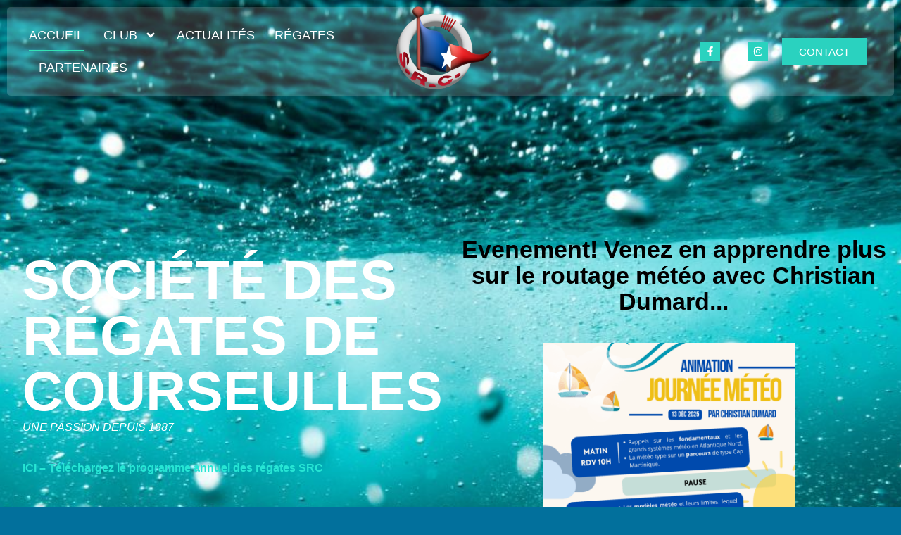

--- FILE ---
content_type: text/html; charset=UTF-8
request_url: https://sr-courseulles.fr/?foyer_channel=2560
body_size: 20893
content:
<!doctype html>
<html lang="fr-FR">
<head>
	<meta charset="UTF-8">
	<meta name="viewport" content="width=device-width, initial-scale=1">
	<link rel="profile" href="https://gmpg.org/xfn/11">
	<title>Société des Régates de Courseulles &#8211; Navigation, croisière et régate</title>
<meta name='robots' content='max-image-preview:large' />
<link rel="alternate" type="application/rss+xml" title="Société des Régates de Courseulles &raquo; Flux" href="https://sr-courseulles.fr/index.php/feed/" />
<link rel="alternate" type="application/rss+xml" title="Société des Régates de Courseulles &raquo; Flux des commentaires" href="https://sr-courseulles.fr/index.php/comments/feed/" />
<link rel="alternate" title="oEmbed (JSON)" type="application/json+oembed" href="https://sr-courseulles.fr/index.php/wp-json/oembed/1.0/embed?url=https%3A%2F%2Fsr-courseulles.fr%2F" />
<link rel="alternate" title="oEmbed (XML)" type="text/xml+oembed" href="https://sr-courseulles.fr/index.php/wp-json/oembed/1.0/embed?url=https%3A%2F%2Fsr-courseulles.fr%2F&#038;format=xml" />
<style id='wp-img-auto-sizes-contain-inline-css'>
img:is([sizes=auto i],[sizes^="auto," i]){contain-intrinsic-size:3000px 1500px}
/*# sourceURL=wp-img-auto-sizes-contain-inline-css */
</style>
<style id='wp-emoji-styles-inline-css'>

	img.wp-smiley, img.emoji {
		display: inline !important;
		border: none !important;
		box-shadow: none !important;
		height: 1em !important;
		width: 1em !important;
		margin: 0 0.07em !important;
		vertical-align: -0.1em !important;
		background: none !important;
		padding: 0 !important;
	}
/*# sourceURL=wp-emoji-styles-inline-css */
</style>
<style id='classic-theme-styles-inline-css'>
/*! This file is auto-generated */
.wp-block-button__link{color:#fff;background-color:#32373c;border-radius:9999px;box-shadow:none;text-decoration:none;padding:calc(.667em + 2px) calc(1.333em + 2px);font-size:1.125em}.wp-block-file__button{background:#32373c;color:#fff;text-decoration:none}
/*# sourceURL=/wp-includes/css/classic-themes.min.css */
</style>
<link rel='stylesheet' id='hello-elementor-css' href='https://sr-courseulles.fr/wp-content/themes/hello-elementor/style.min.css?ver=3.0.1' media='all' />
<link rel='stylesheet' id='hello-elementor-theme-style-css' href='https://sr-courseulles.fr/wp-content/themes/hello-elementor/theme.min.css?ver=3.0.1' media='all' />
<link rel='stylesheet' id='hello-elementor-header-footer-css' href='https://sr-courseulles.fr/wp-content/themes/hello-elementor/header-footer.min.css?ver=3.0.1' media='all' />
<link rel='stylesheet' id='elementor-frontend-css' href='https://sr-courseulles.fr/wp-content/plugins/elementor/assets/css/frontend.min.css?ver=3.33.2' media='all' />
<link rel='stylesheet' id='elementor-post-21-css' href='https://sr-courseulles.fr/wp-content/uploads/elementor/css/post-21.css?ver=1768464535' media='all' />
<link rel='stylesheet' id='widget-nav-menu-css' href='https://sr-courseulles.fr/wp-content/plugins/elementor-pro/assets/css/widget-nav-menu.min.css?ver=3.33.1' media='all' />
<link rel='stylesheet' id='widget-image-css' href='https://sr-courseulles.fr/wp-content/plugins/elementor/assets/css/widget-image.min.css?ver=3.33.2' media='all' />
<link rel='stylesheet' id='e-animation-pop-css' href='https://sr-courseulles.fr/wp-content/plugins/elementor/assets/lib/animations/styles/e-animation-pop.min.css?ver=3.33.2' media='all' />
<link rel='stylesheet' id='widget-social-icons-css' href='https://sr-courseulles.fr/wp-content/plugins/elementor/assets/css/widget-social-icons.min.css?ver=3.33.2' media='all' />
<link rel='stylesheet' id='e-apple-webkit-css' href='https://sr-courseulles.fr/wp-content/plugins/elementor/assets/css/conditionals/apple-webkit.min.css?ver=3.33.2' media='all' />
<link rel='stylesheet' id='widget-icon-list-css' href='https://sr-courseulles.fr/wp-content/plugins/elementor/assets/css/widget-icon-list.min.css?ver=3.33.2' media='all' />
<link rel='stylesheet' id='widget-heading-css' href='https://sr-courseulles.fr/wp-content/plugins/elementor/assets/css/widget-heading.min.css?ver=3.33.2' media='all' />
<link rel='stylesheet' id='widget-divider-css' href='https://sr-courseulles.fr/wp-content/plugins/elementor/assets/css/widget-divider.min.css?ver=3.33.2' media='all' />
<link rel='stylesheet' id='e-animation-fadeInRight-css' href='https://sr-courseulles.fr/wp-content/plugins/elementor/assets/lib/animations/styles/fadeInRight.min.css?ver=3.33.2' media='all' />
<link rel='stylesheet' id='swiper-css' href='https://sr-courseulles.fr/wp-content/plugins/elementor/assets/lib/swiper/v8/css/swiper.min.css?ver=8.4.5' media='all' />
<link rel='stylesheet' id='e-swiper-css' href='https://sr-courseulles.fr/wp-content/plugins/elementor/assets/css/conditionals/e-swiper.min.css?ver=3.33.2' media='all' />
<link rel='stylesheet' id='widget-gallery-css' href='https://sr-courseulles.fr/wp-content/plugins/elementor-pro/assets/css/widget-gallery.min.css?ver=3.33.1' media='all' />
<link rel='stylesheet' id='elementor-gallery-css' href='https://sr-courseulles.fr/wp-content/plugins/elementor/assets/lib/e-gallery/css/e-gallery.min.css?ver=1.2.0' media='all' />
<link rel='stylesheet' id='e-transitions-css' href='https://sr-courseulles.fr/wp-content/plugins/elementor-pro/assets/css/conditionals/transitions.min.css?ver=3.33.1' media='all' />
<link rel='stylesheet' id='e-animation-fadeInLeft-css' href='https://sr-courseulles.fr/wp-content/plugins/elementor/assets/lib/animations/styles/fadeInLeft.min.css?ver=3.33.2' media='all' />
<link rel='stylesheet' id='e-animation-fadeIn-css' href='https://sr-courseulles.fr/wp-content/plugins/elementor/assets/lib/animations/styles/fadeIn.min.css?ver=3.33.2' media='all' />
<link rel='stylesheet' id='widget-posts-css' href='https://sr-courseulles.fr/wp-content/plugins/elementor-pro/assets/css/widget-posts.min.css?ver=3.33.1' media='all' />
<link rel='stylesheet' id='widget-form-css' href='https://sr-courseulles.fr/wp-content/plugins/elementor-pro/assets/css/widget-form.min.css?ver=3.33.1' media='all' />
<link rel='stylesheet' id='elementor-post-52-css' href='https://sr-courseulles.fr/wp-content/uploads/elementor/css/post-52.css?ver=1768464535' media='all' />
<link rel='stylesheet' id='elementor-post-34-css' href='https://sr-courseulles.fr/wp-content/uploads/elementor/css/post-34.css?ver=1768464535' media='all' />
<link rel='stylesheet' id='elementor-post-39-css' href='https://sr-courseulles.fr/wp-content/uploads/elementor/css/post-39.css?ver=1768464535' media='all' />
<link rel='stylesheet' id='ekit-widget-styles-css' href='https://sr-courseulles.fr/wp-content/plugins/elementskit-lite/widgets/init/assets/css/widget-styles.css?ver=3.7.6' media='all' />
<link rel='stylesheet' id='ekit-responsive-css' href='https://sr-courseulles.fr/wp-content/plugins/elementskit-lite/widgets/init/assets/css/responsive.css?ver=3.7.6' media='all' />
<link rel='stylesheet' id='elementor-gf-local-bebasneue-css' href='http://sr-courseulles.fr/wp-content/uploads/elementor/google-fonts/css/bebasneue.css?ver=1744189627' media='all' />
<link rel='stylesheet' id='elementor-gf-local-poppins-css' href='http://sr-courseulles.fr/wp-content/uploads/elementor/google-fonts/css/poppins.css?ver=1744189628' media='all' />
<link rel='stylesheet' id='elementor-gf-local-sixcaps-css' href='http://sr-courseulles.fr/wp-content/uploads/elementor/google-fonts/css/sixcaps.css?ver=1744189628' media='all' />
<link rel='stylesheet' id='elementor-gf-local-autourone-css' href='http://sr-courseulles.fr/wp-content/uploads/elementor/google-fonts/css/autourone.css?ver=1745683061' media='all' />
<script src="https://sr-courseulles.fr/wp-includes/js/jquery/jquery.min.js?ver=3.7.1" id="jquery-core-js"></script>
<script src="https://sr-courseulles.fr/wp-includes/js/jquery/jquery-migrate.min.js?ver=3.4.1" id="jquery-migrate-js"></script>
<link rel="https://api.w.org/" href="https://sr-courseulles.fr/index.php/wp-json/" /><link rel="alternate" title="JSON" type="application/json" href="https://sr-courseulles.fr/index.php/wp-json/wp/v2/pages/52" /><link rel="EditURI" type="application/rsd+xml" title="RSD" href="https://sr-courseulles.fr/xmlrpc.php?rsd" />
<meta name="generator" content="WordPress 6.9" />
<link rel="canonical" href="https://sr-courseulles.fr/" />
<link rel='shortlink' href='https://sr-courseulles.fr/' />
<meta name="generator" content="Elementor 3.33.2; features: e_font_icon_svg, additional_custom_breakpoints; settings: css_print_method-external, google_font-enabled, font_display-swap">
			<style>
				.e-con.e-parent:nth-of-type(n+4):not(.e-lazyloaded):not(.e-no-lazyload),
				.e-con.e-parent:nth-of-type(n+4):not(.e-lazyloaded):not(.e-no-lazyload) * {
					background-image: none !important;
				}
				@media screen and (max-height: 1024px) {
					.e-con.e-parent:nth-of-type(n+3):not(.e-lazyloaded):not(.e-no-lazyload),
					.e-con.e-parent:nth-of-type(n+3):not(.e-lazyloaded):not(.e-no-lazyload) * {
						background-image: none !important;
					}
				}
				@media screen and (max-height: 640px) {
					.e-con.e-parent:nth-of-type(n+2):not(.e-lazyloaded):not(.e-no-lazyload),
					.e-con.e-parent:nth-of-type(n+2):not(.e-lazyloaded):not(.e-no-lazyload) * {
						background-image: none !important;
					}
				}
			</style>
			<link rel="icon" href="https://sr-courseulles.fr/wp-content/uploads/2024/02/cropped-SRC-32x32.png" sizes="32x32" />
<link rel="icon" href="https://sr-courseulles.fr/wp-content/uploads/2024/02/cropped-SRC-192x192.png" sizes="192x192" />
<link rel="apple-touch-icon" href="https://sr-courseulles.fr/wp-content/uploads/2024/02/cropped-SRC-180x180.png" />
<meta name="msapplication-TileImage" content="https://sr-courseulles.fr/wp-content/uploads/2024/02/cropped-SRC-270x270.png" />
		<style id="wp-custom-css">
			

/** Start Block Kit CSS: 71-3-d415519effd9e11f35d2438c58ea7ebf **/

.envato-block__preview{overflow: visible;}

/** End Block Kit CSS: 71-3-d415519effd9e11f35d2438c58ea7ebf **/


.elementor-slideshow__title {
    display: none !important;
}		</style>
		<style id='global-styles-inline-css'>
:root{--wp--preset--aspect-ratio--square: 1;--wp--preset--aspect-ratio--4-3: 4/3;--wp--preset--aspect-ratio--3-4: 3/4;--wp--preset--aspect-ratio--3-2: 3/2;--wp--preset--aspect-ratio--2-3: 2/3;--wp--preset--aspect-ratio--16-9: 16/9;--wp--preset--aspect-ratio--9-16: 9/16;--wp--preset--color--black: #000000;--wp--preset--color--cyan-bluish-gray: #abb8c3;--wp--preset--color--white: #ffffff;--wp--preset--color--pale-pink: #f78da7;--wp--preset--color--vivid-red: #cf2e2e;--wp--preset--color--luminous-vivid-orange: #ff6900;--wp--preset--color--luminous-vivid-amber: #fcb900;--wp--preset--color--light-green-cyan: #7bdcb5;--wp--preset--color--vivid-green-cyan: #00d084;--wp--preset--color--pale-cyan-blue: #8ed1fc;--wp--preset--color--vivid-cyan-blue: #0693e3;--wp--preset--color--vivid-purple: #9b51e0;--wp--preset--gradient--vivid-cyan-blue-to-vivid-purple: linear-gradient(135deg,rgb(6,147,227) 0%,rgb(155,81,224) 100%);--wp--preset--gradient--light-green-cyan-to-vivid-green-cyan: linear-gradient(135deg,rgb(122,220,180) 0%,rgb(0,208,130) 100%);--wp--preset--gradient--luminous-vivid-amber-to-luminous-vivid-orange: linear-gradient(135deg,rgb(252,185,0) 0%,rgb(255,105,0) 100%);--wp--preset--gradient--luminous-vivid-orange-to-vivid-red: linear-gradient(135deg,rgb(255,105,0) 0%,rgb(207,46,46) 100%);--wp--preset--gradient--very-light-gray-to-cyan-bluish-gray: linear-gradient(135deg,rgb(238,238,238) 0%,rgb(169,184,195) 100%);--wp--preset--gradient--cool-to-warm-spectrum: linear-gradient(135deg,rgb(74,234,220) 0%,rgb(151,120,209) 20%,rgb(207,42,186) 40%,rgb(238,44,130) 60%,rgb(251,105,98) 80%,rgb(254,248,76) 100%);--wp--preset--gradient--blush-light-purple: linear-gradient(135deg,rgb(255,206,236) 0%,rgb(152,150,240) 100%);--wp--preset--gradient--blush-bordeaux: linear-gradient(135deg,rgb(254,205,165) 0%,rgb(254,45,45) 50%,rgb(107,0,62) 100%);--wp--preset--gradient--luminous-dusk: linear-gradient(135deg,rgb(255,203,112) 0%,rgb(199,81,192) 50%,rgb(65,88,208) 100%);--wp--preset--gradient--pale-ocean: linear-gradient(135deg,rgb(255,245,203) 0%,rgb(182,227,212) 50%,rgb(51,167,181) 100%);--wp--preset--gradient--electric-grass: linear-gradient(135deg,rgb(202,248,128) 0%,rgb(113,206,126) 100%);--wp--preset--gradient--midnight: linear-gradient(135deg,rgb(2,3,129) 0%,rgb(40,116,252) 100%);--wp--preset--font-size--small: 13px;--wp--preset--font-size--medium: 20px;--wp--preset--font-size--large: 36px;--wp--preset--font-size--x-large: 42px;--wp--preset--spacing--20: 0.44rem;--wp--preset--spacing--30: 0.67rem;--wp--preset--spacing--40: 1rem;--wp--preset--spacing--50: 1.5rem;--wp--preset--spacing--60: 2.25rem;--wp--preset--spacing--70: 3.38rem;--wp--preset--spacing--80: 5.06rem;--wp--preset--shadow--natural: 6px 6px 9px rgba(0, 0, 0, 0.2);--wp--preset--shadow--deep: 12px 12px 50px rgba(0, 0, 0, 0.4);--wp--preset--shadow--sharp: 6px 6px 0px rgba(0, 0, 0, 0.2);--wp--preset--shadow--outlined: 6px 6px 0px -3px rgb(255, 255, 255), 6px 6px rgb(0, 0, 0);--wp--preset--shadow--crisp: 6px 6px 0px rgb(0, 0, 0);}:where(.is-layout-flex){gap: 0.5em;}:where(.is-layout-grid){gap: 0.5em;}body .is-layout-flex{display: flex;}.is-layout-flex{flex-wrap: wrap;align-items: center;}.is-layout-flex > :is(*, div){margin: 0;}body .is-layout-grid{display: grid;}.is-layout-grid > :is(*, div){margin: 0;}:where(.wp-block-columns.is-layout-flex){gap: 2em;}:where(.wp-block-columns.is-layout-grid){gap: 2em;}:where(.wp-block-post-template.is-layout-flex){gap: 1.25em;}:where(.wp-block-post-template.is-layout-grid){gap: 1.25em;}.has-black-color{color: var(--wp--preset--color--black) !important;}.has-cyan-bluish-gray-color{color: var(--wp--preset--color--cyan-bluish-gray) !important;}.has-white-color{color: var(--wp--preset--color--white) !important;}.has-pale-pink-color{color: var(--wp--preset--color--pale-pink) !important;}.has-vivid-red-color{color: var(--wp--preset--color--vivid-red) !important;}.has-luminous-vivid-orange-color{color: var(--wp--preset--color--luminous-vivid-orange) !important;}.has-luminous-vivid-amber-color{color: var(--wp--preset--color--luminous-vivid-amber) !important;}.has-light-green-cyan-color{color: var(--wp--preset--color--light-green-cyan) !important;}.has-vivid-green-cyan-color{color: var(--wp--preset--color--vivid-green-cyan) !important;}.has-pale-cyan-blue-color{color: var(--wp--preset--color--pale-cyan-blue) !important;}.has-vivid-cyan-blue-color{color: var(--wp--preset--color--vivid-cyan-blue) !important;}.has-vivid-purple-color{color: var(--wp--preset--color--vivid-purple) !important;}.has-black-background-color{background-color: var(--wp--preset--color--black) !important;}.has-cyan-bluish-gray-background-color{background-color: var(--wp--preset--color--cyan-bluish-gray) !important;}.has-white-background-color{background-color: var(--wp--preset--color--white) !important;}.has-pale-pink-background-color{background-color: var(--wp--preset--color--pale-pink) !important;}.has-vivid-red-background-color{background-color: var(--wp--preset--color--vivid-red) !important;}.has-luminous-vivid-orange-background-color{background-color: var(--wp--preset--color--luminous-vivid-orange) !important;}.has-luminous-vivid-amber-background-color{background-color: var(--wp--preset--color--luminous-vivid-amber) !important;}.has-light-green-cyan-background-color{background-color: var(--wp--preset--color--light-green-cyan) !important;}.has-vivid-green-cyan-background-color{background-color: var(--wp--preset--color--vivid-green-cyan) !important;}.has-pale-cyan-blue-background-color{background-color: var(--wp--preset--color--pale-cyan-blue) !important;}.has-vivid-cyan-blue-background-color{background-color: var(--wp--preset--color--vivid-cyan-blue) !important;}.has-vivid-purple-background-color{background-color: var(--wp--preset--color--vivid-purple) !important;}.has-black-border-color{border-color: var(--wp--preset--color--black) !important;}.has-cyan-bluish-gray-border-color{border-color: var(--wp--preset--color--cyan-bluish-gray) !important;}.has-white-border-color{border-color: var(--wp--preset--color--white) !important;}.has-pale-pink-border-color{border-color: var(--wp--preset--color--pale-pink) !important;}.has-vivid-red-border-color{border-color: var(--wp--preset--color--vivid-red) !important;}.has-luminous-vivid-orange-border-color{border-color: var(--wp--preset--color--luminous-vivid-orange) !important;}.has-luminous-vivid-amber-border-color{border-color: var(--wp--preset--color--luminous-vivid-amber) !important;}.has-light-green-cyan-border-color{border-color: var(--wp--preset--color--light-green-cyan) !important;}.has-vivid-green-cyan-border-color{border-color: var(--wp--preset--color--vivid-green-cyan) !important;}.has-pale-cyan-blue-border-color{border-color: var(--wp--preset--color--pale-cyan-blue) !important;}.has-vivid-cyan-blue-border-color{border-color: var(--wp--preset--color--vivid-cyan-blue) !important;}.has-vivid-purple-border-color{border-color: var(--wp--preset--color--vivid-purple) !important;}.has-vivid-cyan-blue-to-vivid-purple-gradient-background{background: var(--wp--preset--gradient--vivid-cyan-blue-to-vivid-purple) !important;}.has-light-green-cyan-to-vivid-green-cyan-gradient-background{background: var(--wp--preset--gradient--light-green-cyan-to-vivid-green-cyan) !important;}.has-luminous-vivid-amber-to-luminous-vivid-orange-gradient-background{background: var(--wp--preset--gradient--luminous-vivid-amber-to-luminous-vivid-orange) !important;}.has-luminous-vivid-orange-to-vivid-red-gradient-background{background: var(--wp--preset--gradient--luminous-vivid-orange-to-vivid-red) !important;}.has-very-light-gray-to-cyan-bluish-gray-gradient-background{background: var(--wp--preset--gradient--very-light-gray-to-cyan-bluish-gray) !important;}.has-cool-to-warm-spectrum-gradient-background{background: var(--wp--preset--gradient--cool-to-warm-spectrum) !important;}.has-blush-light-purple-gradient-background{background: var(--wp--preset--gradient--blush-light-purple) !important;}.has-blush-bordeaux-gradient-background{background: var(--wp--preset--gradient--blush-bordeaux) !important;}.has-luminous-dusk-gradient-background{background: var(--wp--preset--gradient--luminous-dusk) !important;}.has-pale-ocean-gradient-background{background: var(--wp--preset--gradient--pale-ocean) !important;}.has-electric-grass-gradient-background{background: var(--wp--preset--gradient--electric-grass) !important;}.has-midnight-gradient-background{background: var(--wp--preset--gradient--midnight) !important;}.has-small-font-size{font-size: var(--wp--preset--font-size--small) !important;}.has-medium-font-size{font-size: var(--wp--preset--font-size--medium) !important;}.has-large-font-size{font-size: var(--wp--preset--font-size--large) !important;}.has-x-large-font-size{font-size: var(--wp--preset--font-size--x-large) !important;}
/*# sourceURL=global-styles-inline-css */
</style>
<link rel='stylesheet' id='elementor-icons-ekiticons-css' href='https://sr-courseulles.fr/wp-content/plugins/elementskit-lite/modules/elementskit-icon-pack/assets/css/ekiticons.css?ver=3.7.6' media='all' />
</head>
<body class="home wp-singular page-template page-template-elementor_header_footer page page-id-52 wp-custom-logo wp-theme-hello-elementor eio-default elementor-default elementor-template-full-width elementor-kit-21 elementor-page elementor-page-52">


<a class="skip-link screen-reader-text" href="#content">Aller au contenu</a>

		<header data-elementor-type="header" data-elementor-id="34" class="elementor elementor-34 elementor-location-header" data-elementor-post-type="elementor_library">
					<section class="elementor-section elementor-top-section elementor-element elementor-element-33163089 elementor-section-boxed elementor-section-height-default elementor-section-height-default" data-id="33163089" data-element_type="section">
						<div class="elementor-container elementor-column-gap-default">
					<div class="elementor-column elementor-col-100 elementor-top-column elementor-element elementor-element-29cafd61" data-id="29cafd61" data-element_type="column">
			<div class="elementor-widget-wrap elementor-element-populated">
						<section class="elementor-section elementor-inner-section elementor-element elementor-element-42a97420 elementor-section-content-middle elementor-section-boxed elementor-section-height-default elementor-section-height-default" data-id="42a97420" data-element_type="section" data-settings="{&quot;background_background&quot;:&quot;classic&quot;}">
						<div class="elementor-container elementor-column-gap-default">
					<div class="elementor-column elementor-col-33 elementor-inner-column elementor-element elementor-element-386f0f90" data-id="386f0f90" data-element_type="column">
			<div class="elementor-widget-wrap elementor-element-populated">
						<div class="elementor-element elementor-element-41b0f0a elementor-nav-menu--stretch elementor-nav-menu--dropdown-tablet elementor-nav-menu__text-align-aside elementor-nav-menu--toggle elementor-nav-menu--burger elementor-widget elementor-widget-nav-menu" data-id="41b0f0a" data-element_type="widget" data-settings="{&quot;submenu_icon&quot;:{&quot;value&quot;:&quot;&lt;svg aria-hidden=\&quot;true\&quot; class=\&quot;e-font-icon-svg e-fas-angle-down\&quot; viewBox=\&quot;0 0 320 512\&quot; xmlns=\&quot;http:\/\/www.w3.org\/2000\/svg\&quot;&gt;&lt;path d=\&quot;M143 352.3L7 216.3c-9.4-9.4-9.4-24.6 0-33.9l22.6-22.6c9.4-9.4 24.6-9.4 33.9 0l96.4 96.4 96.4-96.4c9.4-9.4 24.6-9.4 33.9 0l22.6 22.6c9.4 9.4 9.4 24.6 0 33.9l-136 136c-9.2 9.4-24.4 9.4-33.8 0z\&quot;&gt;&lt;\/path&gt;&lt;\/svg&gt;&quot;,&quot;library&quot;:&quot;fa-solid&quot;},&quot;full_width&quot;:&quot;stretch&quot;,&quot;layout&quot;:&quot;horizontal&quot;,&quot;toggle&quot;:&quot;burger&quot;}" data-widget_type="nav-menu.default">
				<div class="elementor-widget-container">
								<nav aria-label="Menu" class="elementor-nav-menu--main elementor-nav-menu__container elementor-nav-menu--layout-horizontal e--pointer-underline e--animation-slide">
				<ul id="menu-1-41b0f0a" class="elementor-nav-menu"><li class="menu-item menu-item-type-custom menu-item-object-custom current-menu-item menu-item-home menu-item-212"><a href="https://sr-courseulles.fr/" class="elementor-item elementor-item-active">Accueil</a></li>
<li class="menu-item menu-item-type-custom menu-item-object-custom current-menu-item menu-item-home menu-item-has-children menu-item-213"><a href="https://sr-courseulles.fr#club" class="elementor-item elementor-item-anchor">Club</a>
<ul class="sub-menu elementor-nav-menu--dropdown">
	<li class="menu-item menu-item-type-custom menu-item-object-custom current-menu-item menu-item-home menu-item-245"><a href="https://sr-courseulles.fr#activites" class="elementor-sub-item elementor-item-anchor">Activités</a></li>
	<li class="menu-item menu-item-type-custom menu-item-object-custom current-menu-item menu-item-home menu-item-248"><a href="https://sr-courseulles.fr#adhesion" class="elementor-sub-item elementor-item-anchor">Adhésions</a></li>
	<li class="menu-item menu-item-type-custom menu-item-object-custom current-menu-item menu-item-home menu-item-255"><a href="https://sr-courseulles.fr/#galerie" class="elementor-sub-item elementor-item-anchor">Galerie</a></li>
</ul>
</li>
<li class="menu-item menu-item-type-custom menu-item-object-custom current-menu-item menu-item-home menu-item-246"><a href="https://sr-courseulles.fr#actualites" class="elementor-item elementor-item-anchor">Actualités</a></li>
<li class="menu-item menu-item-type-custom menu-item-object-custom current-menu-item menu-item-home menu-item-214"><a href="https://sr-courseulles.fr#regates" class="elementor-item elementor-item-anchor">Régates</a></li>
<li class="menu-item menu-item-type-custom menu-item-object-custom current-menu-item menu-item-home menu-item-215"><a href="https://sr-courseulles.fr#partenaires" class="elementor-item elementor-item-anchor">Partenaires</a></li>
</ul>			</nav>
					<div class="elementor-menu-toggle" role="button" tabindex="0" aria-label="Permuter le menu" aria-expanded="false">
			<svg aria-hidden="true" role="presentation" class="elementor-menu-toggle__icon--open e-font-icon-svg e-fas-bars" viewBox="0 0 448 512" xmlns="http://www.w3.org/2000/svg"><path d="M16 132h416c8.837 0 16-7.163 16-16V76c0-8.837-7.163-16-16-16H16C7.163 60 0 67.163 0 76v40c0 8.837 7.163 16 16 16zm0 160h416c8.837 0 16-7.163 16-16v-40c0-8.837-7.163-16-16-16H16c-8.837 0-16 7.163-16 16v40c0 8.837 7.163 16 16 16zm0 160h416c8.837 0 16-7.163 16-16v-40c0-8.837-7.163-16-16-16H16c-8.837 0-16 7.163-16 16v40c0 8.837 7.163 16 16 16z"></path></svg><svg aria-hidden="true" role="presentation" class="elementor-menu-toggle__icon--close e-font-icon-svg e-eicon-close" viewBox="0 0 1000 1000" xmlns="http://www.w3.org/2000/svg"><path d="M742 167L500 408 258 167C246 154 233 150 217 150 196 150 179 158 167 167 154 179 150 196 150 212 150 229 154 242 171 254L408 500 167 742C138 771 138 800 167 829 196 858 225 858 254 829L496 587 738 829C750 842 767 846 783 846 800 846 817 842 829 829 842 817 846 804 846 783 846 767 842 750 829 737L588 500 833 258C863 229 863 200 833 171 804 137 775 137 742 167Z"></path></svg>		</div>
					<nav class="elementor-nav-menu--dropdown elementor-nav-menu__container" aria-hidden="true">
				<ul id="menu-2-41b0f0a" class="elementor-nav-menu"><li class="menu-item menu-item-type-custom menu-item-object-custom current-menu-item menu-item-home menu-item-212"><a href="https://sr-courseulles.fr/" class="elementor-item elementor-item-active" tabindex="-1">Accueil</a></li>
<li class="menu-item menu-item-type-custom menu-item-object-custom current-menu-item menu-item-home menu-item-has-children menu-item-213"><a href="https://sr-courseulles.fr#club" class="elementor-item elementor-item-anchor" tabindex="-1">Club</a>
<ul class="sub-menu elementor-nav-menu--dropdown">
	<li class="menu-item menu-item-type-custom menu-item-object-custom current-menu-item menu-item-home menu-item-245"><a href="https://sr-courseulles.fr#activites" class="elementor-sub-item elementor-item-anchor" tabindex="-1">Activités</a></li>
	<li class="menu-item menu-item-type-custom menu-item-object-custom current-menu-item menu-item-home menu-item-248"><a href="https://sr-courseulles.fr#adhesion" class="elementor-sub-item elementor-item-anchor" tabindex="-1">Adhésions</a></li>
	<li class="menu-item menu-item-type-custom menu-item-object-custom current-menu-item menu-item-home menu-item-255"><a href="https://sr-courseulles.fr/#galerie" class="elementor-sub-item elementor-item-anchor" tabindex="-1">Galerie</a></li>
</ul>
</li>
<li class="menu-item menu-item-type-custom menu-item-object-custom current-menu-item menu-item-home menu-item-246"><a href="https://sr-courseulles.fr#actualites" class="elementor-item elementor-item-anchor" tabindex="-1">Actualités</a></li>
<li class="menu-item menu-item-type-custom menu-item-object-custom current-menu-item menu-item-home menu-item-214"><a href="https://sr-courseulles.fr#regates" class="elementor-item elementor-item-anchor" tabindex="-1">Régates</a></li>
<li class="menu-item menu-item-type-custom menu-item-object-custom current-menu-item menu-item-home menu-item-215"><a href="https://sr-courseulles.fr#partenaires" class="elementor-item elementor-item-anchor" tabindex="-1">Partenaires</a></li>
</ul>			</nav>
						</div>
				</div>
					</div>
		</div>
				<div class="elementor-column elementor-col-33 elementor-inner-column elementor-element elementor-element-3cdde2fd" data-id="3cdde2fd" data-element_type="column">
			<div class="elementor-widget-wrap elementor-element-populated">
						<div class="elementor-element elementor-element-451946c3 elementor-widget elementor-widget-image" data-id="451946c3" data-element_type="widget" data-widget_type="image.default">
				<div class="elementor-widget-container">
																<a href="https://sr-courseulles.fr">
							<img src="https://sr-courseulles.fr/wp-content/uploads/2024/02/SRC.png" title="SRC" alt="SRC" loading="lazy" />								</a>
															</div>
				</div>
					</div>
		</div>
				<div class="elementor-column elementor-col-33 elementor-inner-column elementor-element elementor-element-1d0610fb elementor-hidden-mobile" data-id="1d0610fb" data-element_type="column">
			<div class="elementor-widget-wrap elementor-element-populated">
						<div class="elementor-element elementor-element-dd65c17 elementor-shape-square e-grid-align-mobile-center elementor-grid-2 elementor-widget__width-auto elementor-hidden-tablet elementor-hidden-mobile elementor-widget elementor-widget-social-icons" data-id="dd65c17" data-element_type="widget" data-widget_type="social-icons.default">
				<div class="elementor-widget-container">
							<div class="elementor-social-icons-wrapper elementor-grid" role="list">
							<span class="elementor-grid-item" role="listitem">
					<a class="elementor-icon elementor-social-icon elementor-social-icon-facebook-f elementor-animation-pop elementor-repeater-item-b24f429" href="https://www.facebook.com/srcregates" target="_blank">
						<span class="elementor-screen-only">Facebook-f</span>
						<svg aria-hidden="true" class="e-font-icon-svg e-fab-facebook-f" viewBox="0 0 320 512" xmlns="http://www.w3.org/2000/svg"><path d="M279.14 288l14.22-92.66h-88.91v-60.13c0-25.35 12.42-50.06 52.24-50.06h40.42V6.26S260.43 0 225.36 0c-73.22 0-121.08 44.38-121.08 124.72v70.62H22.89V288h81.39v224h100.17V288z"></path></svg>					</a>
				</span>
							<span class="elementor-grid-item" role="listitem">
					<a class="elementor-icon elementor-social-icon elementor-social-icon-instagram elementor-animation-pop elementor-repeater-item-be67f8a" href="https://www.instagram.com/src_courseulles/" target="_blank">
						<span class="elementor-screen-only">Instagram</span>
						<svg aria-hidden="true" class="e-font-icon-svg e-fab-instagram" viewBox="0 0 448 512" xmlns="http://www.w3.org/2000/svg"><path d="M224.1 141c-63.6 0-114.9 51.3-114.9 114.9s51.3 114.9 114.9 114.9S339 319.5 339 255.9 287.7 141 224.1 141zm0 189.6c-41.1 0-74.7-33.5-74.7-74.7s33.5-74.7 74.7-74.7 74.7 33.5 74.7 74.7-33.6 74.7-74.7 74.7zm146.4-194.3c0 14.9-12 26.8-26.8 26.8-14.9 0-26.8-12-26.8-26.8s12-26.8 26.8-26.8 26.8 12 26.8 26.8zm76.1 27.2c-1.7-35.9-9.9-67.7-36.2-93.9-26.2-26.2-58-34.4-93.9-36.2-37-2.1-147.9-2.1-184.9 0-35.8 1.7-67.6 9.9-93.9 36.1s-34.4 58-36.2 93.9c-2.1 37-2.1 147.9 0 184.9 1.7 35.9 9.9 67.7 36.2 93.9s58 34.4 93.9 36.2c37 2.1 147.9 2.1 184.9 0 35.9-1.7 67.7-9.9 93.9-36.2 26.2-26.2 34.4-58 36.2-93.9 2.1-37 2.1-147.8 0-184.8zM398.8 388c-7.8 19.6-22.9 34.7-42.6 42.6-29.5 11.7-99.5 9-132.1 9s-102.7 2.6-132.1-9c-19.6-7.8-34.7-22.9-42.6-42.6-11.7-29.5-9-99.5-9-132.1s-2.6-102.7 9-132.1c7.8-19.6 22.9-34.7 42.6-42.6 29.5-11.7 99.5-9 132.1-9s102.7-2.6 132.1 9c19.6 7.8 34.7 22.9 42.6 42.6 11.7 29.5 9 99.5 9 132.1s2.7 102.7-9 132.1z"></path></svg>					</a>
				</span>
					</div>
						</div>
				</div>
				<div class="elementor-element elementor-element-714b4769 elementor-align-right elementor-widget__width-auto elementor-hidden-tablet elementor-hidden-mobile elementor-widget elementor-widget-button" data-id="714b4769" data-element_type="widget" data-widget_type="button.default">
				<div class="elementor-widget-container">
									<div class="elementor-button-wrapper">
					<a class="elementor-button elementor-button-link elementor-size-sm" href="#contact">
						<span class="elementor-button-content-wrapper">
									<span class="elementor-button-text">CONTACT</span>
					</span>
					</a>
				</div>
								</div>
				</div>
					</div>
		</div>
					</div>
		</section>
					</div>
		</div>
					</div>
		</section>
				</header>
				<div data-elementor-type="wp-page" data-elementor-id="52" class="elementor elementor-52" data-elementor-post-type="page">
						<section class="elementor-section elementor-top-section elementor-element elementor-element-a39f45d elementor-section-boxed elementor-section-height-default elementor-section-height-default" data-id="a39f45d" data-element_type="section" data-settings="{&quot;background_background&quot;:&quot;classic&quot;}">
							<div class="elementor-background-overlay"></div>
							<div class="elementor-container elementor-column-gap-default">
					<div class="elementor-column elementor-col-50 elementor-top-column elementor-element elementor-element-362d590d" data-id="362d590d" data-element_type="column">
			<div class="elementor-widget-wrap elementor-element-populated">
						<div class="elementor-element elementor-element-1b4fa32d elementor-widget__width-initial elementor-widget elementor-widget-heading" data-id="1b4fa32d" data-element_type="widget" data-widget_type="heading.default">
				<div class="elementor-widget-container">
					<div class="elementor-heading-title elementor-size-default">Société des Régates de  Courseulles</div>				</div>
				</div>
				<div class="elementor-element elementor-element-5cfdd4c elementor-widget elementor-widget-text-editor" data-id="5cfdd4c" data-element_type="widget" data-widget_type="text-editor.default">
				<div class="elementor-widget-container">
									<p class="p1"><i>UNE PASSION DEPUIS 1887</i></p>								</div>
				</div>
				<div class="elementor-element elementor-element-38348cf elementor-widget elementor-widget-text-editor" data-id="38348cf" data-element_type="widget" data-widget_type="text-editor.default">
				<div class="elementor-widget-container">
									<p><strong><a href="http://sr-courseulles.fr/wp-content/uploads/2025/02/src-regates-2025-1.pdf">ICI &#8211; Téléchargez le programme annuel des régates SRC</a></strong></p>								</div>
				</div>
					</div>
		</div>
				<div class="elementor-column elementor-col-50 elementor-top-column elementor-element elementor-element-5c0a3f7a" data-id="5c0a3f7a" data-element_type="column">
			<div class="elementor-widget-wrap elementor-element-populated">
						<div class="elementor-element elementor-element-e302cae elementor-widget__width-initial elementor-widget elementor-widget-image" data-id="e302cae" data-element_type="widget" data-widget_type="image.default">
				<div class="elementor-widget-container">
															<img fetchpriority="high" decoding="async" width="724" height="1024" src="https://sr-courseulles.fr/wp-content/uploads/2025/11/Animation1-724x1024.png" class="attachment-large size-large wp-image-564" alt="" srcset="https://sr-courseulles.fr/wp-content/uploads/2025/11/Animation1-724x1024.png 724w, https://sr-courseulles.fr/wp-content/uploads/2025/11/Animation1-212x300.png 212w, https://sr-courseulles.fr/wp-content/uploads/2025/11/Animation1-768x1086.png 768w, https://sr-courseulles.fr/wp-content/uploads/2025/11/Animation1-1086x1536.png 1086w, https://sr-courseulles.fr/wp-content/uploads/2025/11/Animation1-1448x2048.png 1448w, https://sr-courseulles.fr/wp-content/uploads/2025/11/Animation1-1320x1867.png 1320w, https://sr-courseulles.fr/wp-content/uploads/2025/11/Animation1.png 1587w" sizes="(max-width: 724px) 100vw, 724px" />															</div>
				</div>
				<div class="elementor-element elementor-element-1428ddb elementor-widget elementor-widget-heading" data-id="1428ddb" data-element_type="widget" data-widget_type="heading.default">
				<div class="elementor-widget-container">
					<h2 class="elementor-heading-title elementor-size-default">Evenement! 
Venez en apprendre plus sur le routage météo avec Christian Dumard...












</h2>				</div>
				</div>
				<div class="elementor-element elementor-element-4ddaa5e elementor-widget elementor-widget-heading" data-id="4ddaa5e" data-element_type="widget" data-widget_type="heading.default">
				<div class="elementor-widget-container">
					<h2 class="elementor-heading-title elementor-size-default">










</h2>				</div>
				</div>
				<div class="elementor-element elementor-element-e7a934b elementor-widget elementor-widget-heading" data-id="e7a934b" data-element_type="widget" data-widget_type="heading.default">
				<div class="elementor-widget-container">
					<h2 class="elementor-heading-title elementor-size-default">











</h2>				</div>
				</div>
					</div>
		</div>
					</div>
		</section>
				<section class="elementor-section elementor-top-section elementor-element elementor-element-1c5a07f6 elementor-section-boxed elementor-section-height-default elementor-section-height-default" data-id="1c5a07f6" data-element_type="section" id="club" data-settings="{&quot;background_background&quot;:&quot;video&quot;,&quot;background_video_link&quot;:&quot;https:\/\/youtu.be\/cqVU3ZBMBt0&quot;,&quot;background_video_start&quot;:0,&quot;background_video_end&quot;:39}">
								<div class="elementor-background-video-container elementor-hidden-mobile" aria-hidden="true">
													<div class="elementor-background-video-embed"></div>
												</div>
									<div class="elementor-background-overlay"></div>
							<div class="elementor-container elementor-column-gap-default">
					<div class="elementor-column elementor-col-100 elementor-top-column elementor-element elementor-element-6cf6040c" data-id="6cf6040c" data-element_type="column">
			<div class="elementor-widget-wrap elementor-element-populated">
						<section class="elementor-section elementor-inner-section elementor-element elementor-element-3721f209 elementor-section-boxed elementor-section-height-default elementor-section-height-default" data-id="3721f209" data-element_type="section">
						<div class="elementor-container elementor-column-gap-default">
					<div class="elementor-column elementor-col-50 elementor-inner-column elementor-element elementor-element-1598be7 elementor-invisible" data-id="1598be7" data-element_type="column" data-settings="{&quot;animation&quot;:&quot;fadeInRight&quot;}">
			<div class="elementor-widget-wrap elementor-element-populated">
						<div class="elementor-element elementor-element-40708f0 elementor-widget elementor-widget-heading" data-id="40708f0" data-element_type="widget" data-widget_type="heading.default">
				<div class="elementor-widget-container">
					<h6 class="elementor-heading-title elementor-size-default">le club</h6>				</div>
				</div>
				<div class="elementor-element elementor-element-12217f7 elementor-widget elementor-widget-heading" data-id="12217f7" data-element_type="widget" data-widget_type="heading.default">
				<div class="elementor-widget-container">
					<h2 class="elementor-heading-title elementor-size-default">Qui sommes-nous?</h2>				</div>
				</div>
				<div class="elementor-element elementor-element-8f604ef elementor-widget-divider--view-line elementor-widget elementor-widget-divider" data-id="8f604ef" data-element_type="widget" data-widget_type="divider.default">
				<div class="elementor-widget-container">
							<div class="elementor-divider">
			<span class="elementor-divider-separator">
						</span>
		</div>
						</div>
				</div>
				<div class="elementor-element elementor-element-343629a3 elementor-widget elementor-widget-text-editor" data-id="343629a3" data-element_type="widget" data-widget_type="text-editor.default">
				<div class="elementor-widget-container">
									<p>La Société des Régates de Courseulles est un club ouvert à tous les plaisanciers. Ici, nous partageons navigation, croisière et régate. Notre programme de navigation est varié et pourra satisfaire toutes vos envies de grand air. <br />Nous organisons par exemple des régates courtes pleines de challenges ou des navigations plus longues, sur plusieurs jours, avec un sentiment de croisière.</p><p><strong>Quelles sont nos activités?</strong></p><p><strong>L&rsquo;HABITABLE</strong> : Le club propose aux propriétaires de bateaux, des régates, croisières et animations. Cela permet la mise en relation avec des équipiers expérimentés ou débutants recherchant un embarquement.</p><p><strong>LE J80</strong> : Polyvalent, c&rsquo;est le support idéal pour les jeunes en quête de sensations! Il est également apprécié des débutants pour sa prise en main rapide.</p><p><strong>LE CLUB HOUSE</strong> : Véritable lieu de convivialité, le club house accueille petits et grands lors de ses heures d&rsquo;ouvertures. Cet espace est également ouvert aux animations et conférences.</p>								</div>
				</div>
					</div>
		</div>
				<div class="elementor-column elementor-col-50 elementor-inner-column elementor-element elementor-element-6335c07 elementor-invisible" data-id="6335c07" data-element_type="column" data-settings="{&quot;animation&quot;:&quot;fadeInRight&quot;}">
			<div class="elementor-widget-wrap elementor-element-populated">
						<div class="elementor-element elementor-element-4ec4d3d9 elementor-widget elementor-widget-heading" data-id="4ec4d3d9" data-element_type="widget" data-widget_type="heading.default">
				<div class="elementor-widget-container">
					<h6 class="elementor-heading-title elementor-size-default">Venez
nous rencontrer</h6>				</div>
				</div>
				<div class="elementor-element elementor-element-287a32aa elementor-widget elementor-widget-heading" data-id="287a32aa" data-element_type="widget" data-widget_type="heading.default">
				<div class="elementor-widget-container">
					<h2 class="elementor-heading-title elementor-size-default">Comment nous rejoindre?</h2>				</div>
				</div>
				<div class="elementor-element elementor-element-0aea8c1 elementor-widget-divider--view-line elementor-widget elementor-widget-divider" data-id="0aea8c1" data-element_type="widget" data-widget_type="divider.default">
				<div class="elementor-widget-container">
							<div class="elementor-divider">
			<span class="elementor-divider-separator">
						</span>
		</div>
						</div>
				</div>
				<div class="elementor-element elementor-element-97e3e79 elementor-widget elementor-widget-text-editor" data-id="97e3e79" data-element_type="widget" data-widget_type="text-editor.default">
				<div class="elementor-widget-container">
									<p class="p1">Adhérer à la SRC c&rsquo;est pouvoir profiter d&rsquo;un programme de navigation varié, mais c&rsquo;est aussi participer à la convivialité du club. Vous avez le pouvoir de faire vivre l&rsquo;association tout en profitant de ses services. Alors, rejoignez notre grande famille de marins en adhérant à la Société des Régates de Courseulles!</p><p><strong><i> </i></strong></p><p><strong><i>Quand nous retrouver?</i></strong><i><br /></i></p><p><i><b>L&rsquo;hiver :</b></i></p><p><i>Le vendredi : 18h30-20h30<br /></i><i>Le samedi : 11h30-13h30 et 18h30-21h<br /></i><i>Le dimanche : 11h30-13h30</i></p><p><i><b>En pleine saison : juillet / août</b></i></p><p><i>Votre club vous accueille tous les jours aux mêmes horaires hormis le mardi</i></p>								</div>
				</div>
				<div class="elementor-element elementor-element-6c9adfc elementor-widget elementor-widget-gallery" data-id="6c9adfc" data-element_type="widget" data-settings="{&quot;overlay_title&quot;:&quot;description&quot;,&quot;columns_mobile&quot;:2,&quot;lazyload&quot;:&quot;yes&quot;,&quot;gallery_layout&quot;:&quot;grid&quot;,&quot;columns&quot;:4,&quot;columns_tablet&quot;:2,&quot;gap&quot;:{&quot;unit&quot;:&quot;px&quot;,&quot;size&quot;:10,&quot;sizes&quot;:[]},&quot;gap_tablet&quot;:{&quot;unit&quot;:&quot;px&quot;,&quot;size&quot;:10,&quot;sizes&quot;:[]},&quot;gap_mobile&quot;:{&quot;unit&quot;:&quot;px&quot;,&quot;size&quot;:10,&quot;sizes&quot;:[]},&quot;link_to&quot;:&quot;file&quot;,&quot;aspect_ratio&quot;:&quot;3:2&quot;,&quot;content_hover_animation&quot;:&quot;fade-in&quot;}" data-widget_type="gallery.default">
				<div class="elementor-widget-container">
							<div class="elementor-gallery__container">
							<a class="e-gallery-item elementor-gallery-item elementor-animated-content" href="https://sr-courseulles.fr/wp-content/uploads/2024/02/WhatsApp-Image-2021-08-08-at-16.25.48.jpg" data-elementor-open-lightbox="yes" data-elementor-lightbox-slideshow="6c9adfc" data-elementor-lightbox-title="WhatsApp Image 2021-08-08 at 16.25.48" data-e-action-hash="#elementor-action%3Aaction%3Dlightbox%26settings%3DeyJpZCI6OTAsInVybCI6Imh0dHBzOlwvXC9zci1jb3Vyc2V1bGxlcy5mclwvd3AtY29udGVudFwvdXBsb2Fkc1wvMjAyNFwvMDJcL1doYXRzQXBwLUltYWdlLTIwMjEtMDgtMDgtYXQtMTYuMjUuNDguanBnIiwic2xpZGVzaG93IjoiNmM5YWRmYyJ9">
					<div class="e-gallery-image elementor-gallery-item__image" data-thumbnail="https://sr-courseulles.fr/wp-content/uploads/2024/02/WhatsApp-Image-2021-08-08-at-16.25.48-768x576.jpg" data-width="768" data-height="576" aria-label="" role="img" ></div>
															<div class="elementor-gallery-item__content">
											</div>
									</a>
							<a class="e-gallery-item elementor-gallery-item elementor-animated-content" href="https://sr-courseulles.fr/wp-content/uploads/2024/02/WhatsApp-Image-2021-08-08-at-16.25.47-5.jpg" data-elementor-open-lightbox="yes" data-elementor-lightbox-slideshow="6c9adfc" data-elementor-lightbox-title="WhatsApp Image 2021-08-08 at 16.25.47 (5)" data-e-action-hash="#elementor-action%3Aaction%3Dlightbox%26settings%3DeyJpZCI6ODksInVybCI6Imh0dHBzOlwvXC9zci1jb3Vyc2V1bGxlcy5mclwvd3AtY29udGVudFwvdXBsb2Fkc1wvMjAyNFwvMDJcL1doYXRzQXBwLUltYWdlLTIwMjEtMDgtMDgtYXQtMTYuMjUuNDctNS5qcGciLCJzbGlkZXNob3ciOiI2YzlhZGZjIn0%3D">
					<div class="e-gallery-image elementor-gallery-item__image" data-thumbnail="https://sr-courseulles.fr/wp-content/uploads/2024/02/WhatsApp-Image-2021-08-08-at-16.25.47-5-768x576.jpg" data-width="768" data-height="576" aria-label="" role="img" ></div>
															<div class="elementor-gallery-item__content">
											</div>
									</a>
							<a class="e-gallery-item elementor-gallery-item elementor-animated-content" href="https://sr-courseulles.fr/wp-content/uploads/2024/02/WhatsApp-Image-2021-08-01-at-18.33.32.jpg" data-elementor-open-lightbox="yes" data-elementor-lightbox-slideshow="6c9adfc" data-elementor-lightbox-title="WhatsApp Image 2021-08-01 at 18.33.32" data-e-action-hash="#elementor-action%3Aaction%3Dlightbox%26settings%3DeyJpZCI6ODgsInVybCI6Imh0dHBzOlwvXC9zci1jb3Vyc2V1bGxlcy5mclwvd3AtY29udGVudFwvdXBsb2Fkc1wvMjAyNFwvMDJcL1doYXRzQXBwLUltYWdlLTIwMjEtMDgtMDEtYXQtMTguMzMuMzIuanBnIiwic2xpZGVzaG93IjoiNmM5YWRmYyJ9">
					<div class="e-gallery-image elementor-gallery-item__image" data-thumbnail="https://sr-courseulles.fr/wp-content/uploads/2024/02/WhatsApp-Image-2021-08-01-at-18.33.32-768x576.jpg" data-width="768" data-height="576" aria-label="" role="img" ></div>
															<div class="elementor-gallery-item__content">
											</div>
									</a>
							<a class="e-gallery-item elementor-gallery-item elementor-animated-content" href="https://sr-courseulles.fr/wp-content/uploads/2024/02/sous-Spi-1-scaled.jpg" data-elementor-open-lightbox="yes" data-elementor-lightbox-slideshow="6c9adfc" data-elementor-lightbox-title="sous Spi (1)" data-e-action-hash="#elementor-action%3Aaction%3Dlightbox%26settings%3DeyJpZCI6ODcsInVybCI6Imh0dHBzOlwvXC9zci1jb3Vyc2V1bGxlcy5mclwvd3AtY29udGVudFwvdXBsb2Fkc1wvMjAyNFwvMDJcL3NvdXMtU3BpLTEtc2NhbGVkLmpwZyIsInNsaWRlc2hvdyI6IjZjOWFkZmMifQ%3D%3D">
					<div class="e-gallery-image elementor-gallery-item__image" data-thumbnail="https://sr-courseulles.fr/wp-content/uploads/2024/02/sous-Spi-1-768x509.jpg" data-width="768" data-height="509" aria-label="" role="img" ></div>
															<div class="elementor-gallery-item__content">
											</div>
									</a>
							<a class="e-gallery-item elementor-gallery-item elementor-animated-content" href="https://sr-courseulles.fr/wp-content/uploads/2024/02/photo-aquasonic-1-1-scaled.jpg" data-elementor-open-lightbox="yes" data-elementor-lightbox-slideshow="6c9adfc" data-elementor-lightbox-title="photo aquasonic 1 (1)" data-e-action-hash="#elementor-action%3Aaction%3Dlightbox%26settings%3DeyJpZCI6ODYsInVybCI6Imh0dHBzOlwvXC9zci1jb3Vyc2V1bGxlcy5mclwvd3AtY29udGVudFwvdXBsb2Fkc1wvMjAyNFwvMDJcL3Bob3RvLWFxdWFzb25pYy0xLTEtc2NhbGVkLmpwZyIsInNsaWRlc2hvdyI6IjZjOWFkZmMifQ%3D%3D">
					<div class="e-gallery-image elementor-gallery-item__image" data-thumbnail="https://sr-courseulles.fr/wp-content/uploads/2024/02/photo-aquasonic-1-1-768x1024.jpg" data-width="768" data-height="1024" aria-label="" role="img" ></div>
															<div class="elementor-gallery-item__content">
											</div>
									</a>
							<a class="e-gallery-item elementor-gallery-item elementor-animated-content" href="https://sr-courseulles.fr/wp-content/uploads/2024/02/Papageno_DSC_0588.jpg" data-elementor-open-lightbox="yes" data-elementor-lightbox-slideshow="6c9adfc" data-elementor-lightbox-title="Papageno_DSC_0588" data-e-action-hash="#elementor-action%3Aaction%3Dlightbox%26settings%3DeyJpZCI6ODUsInVybCI6Imh0dHBzOlwvXC9zci1jb3Vyc2V1bGxlcy5mclwvd3AtY29udGVudFwvdXBsb2Fkc1wvMjAyNFwvMDJcL1BhcGFnZW5vX0RTQ18wNTg4LmpwZyIsInNsaWRlc2hvdyI6IjZjOWFkZmMifQ%3D%3D">
					<div class="e-gallery-image elementor-gallery-item__image" data-thumbnail="https://sr-courseulles.fr/wp-content/uploads/2024/02/Papageno_DSC_0588-768x512.jpg" data-width="768" data-height="512" aria-label="" role="img" ></div>
															<div class="elementor-gallery-item__content">
											</div>
									</a>
							<a class="e-gallery-item elementor-gallery-item elementor-animated-content" href="https://sr-courseulles.fr/wp-content/uploads/2024/02/IMG-20230811-WA0000-1.jpg" data-elementor-open-lightbox="yes" data-elementor-lightbox-slideshow="6c9adfc" data-elementor-lightbox-title="IMG-20230811-WA0000 (1)" data-e-action-hash="#elementor-action%3Aaction%3Dlightbox%26settings%3DeyJpZCI6ODIsInVybCI6Imh0dHBzOlwvXC9zci1jb3Vyc2V1bGxlcy5mclwvd3AtY29udGVudFwvdXBsb2Fkc1wvMjAyNFwvMDJcL0lNRy0yMDIzMDgxMS1XQTAwMDAtMS5qcGciLCJzbGlkZXNob3ciOiI2YzlhZGZjIn0%3D">
					<div class="e-gallery-image elementor-gallery-item__image" data-thumbnail="https://sr-courseulles.fr/wp-content/uploads/2024/02/IMG-20230811-WA0000-1-768x1365.jpg" data-width="768" data-height="1365" aria-label="" role="img" ></div>
															<div class="elementor-gallery-item__content">
											</div>
									</a>
					</div>
					</div>
				</div>
					</div>
		</div>
					</div>
		</section>
					</div>
		</div>
					</div>
		</section>
				<section class="elementor-section elementor-top-section elementor-element elementor-element-a196a25 elementor-section-boxed elementor-section-height-default elementor-section-height-default" data-id="a196a25" data-element_type="section" id="activites" data-settings="{&quot;background_background&quot;:&quot;classic&quot;}">
						<div class="elementor-container elementor-column-gap-default">
					<div class="elementor-column elementor-col-25 elementor-top-column elementor-element elementor-element-1d5b2b87 elementor-invisible" data-id="1d5b2b87" data-element_type="column" data-settings="{&quot;animation&quot;:&quot;fadeInLeft&quot;}">
			<div class="elementor-widget-wrap elementor-element-populated">
						<div class="elementor-element elementor-element-5b78e214 elementor-widget elementor-widget-heading" data-id="5b78e214" data-element_type="widget" data-widget_type="heading.default">
				<div class="elementor-widget-container">
					<h6 class="elementor-heading-title elementor-size-default">SRC</h6>				</div>
				</div>
				<div class="elementor-element elementor-element-6c3120cc elementor-widget elementor-widget-heading" data-id="6c3120cc" data-element_type="widget" data-widget_type="heading.default">
				<div class="elementor-widget-container">
					<h2 class="elementor-heading-title elementor-size-default">Nos activités</h2>				</div>
				</div>
				<div class="elementor-element elementor-element-123ae306 elementor-widget-divider--view-line elementor-widget elementor-widget-divider" data-id="123ae306" data-element_type="widget" data-widget_type="divider.default">
				<div class="elementor-widget-container">
							<div class="elementor-divider">
			<span class="elementor-divider-separator">
						</span>
		</div>
						</div>
				</div>
				<div class="elementor-element elementor-element-d0b9f3d elementor-widget elementor-widget-text-editor" data-id="d0b9f3d" data-element_type="widget" data-widget_type="text-editor.default">
				<div class="elementor-widget-container">
									<p><strong>Découvrez nos activités</strong></p>								</div>
				</div>
					</div>
		</div>
				<div class="elementor-column elementor-col-25 elementor-top-column elementor-element elementor-element-1b6273e8 elementor-invisible" data-id="1b6273e8" data-element_type="column" data-settings="{&quot;animation&quot;:&quot;fadeIn&quot;,&quot;animation_delay&quot;:100}">
			<div class="elementor-widget-wrap elementor-element-populated">
						<div class="elementor-element elementor-element-afd58f3 elementor-widget elementor-widget-image" data-id="afd58f3" data-element_type="widget" data-widget_type="image.default">
				<div class="elementor-widget-container">
															<img decoding="async" width="800" height="800" src="https://sr-courseulles.fr/wp-content/uploads/2024/02/1-1024x1024.jpg" class="attachment-large size-large wp-image-198" alt="" srcset="https://sr-courseulles.fr/wp-content/uploads/2024/02/1-1024x1024.jpg 1024w, https://sr-courseulles.fr/wp-content/uploads/2024/02/1-300x300.jpg 300w, https://sr-courseulles.fr/wp-content/uploads/2024/02/1-150x150.jpg 150w, https://sr-courseulles.fr/wp-content/uploads/2024/02/1-768x768.jpg 768w, https://sr-courseulles.fr/wp-content/uploads/2024/02/1.jpg 1080w" sizes="(max-width: 800px) 100vw, 800px" />															</div>
				</div>
				<div class="elementor-element elementor-element-3727a26 elementor-widget elementor-widget-text-editor" data-id="3727a26" data-element_type="widget" data-widget_type="text-editor.default">
				<div class="elementor-widget-container">
									<h5 class="p1">J80</h5>								</div>
				</div>
					</div>
		</div>
				<div class="elementor-column elementor-col-25 elementor-top-column elementor-element elementor-element-c96b58c elementor-invisible" data-id="c96b58c" data-element_type="column" data-settings="{&quot;animation&quot;:&quot;fadeIn&quot;,&quot;animation_delay&quot;:200}">
			<div class="elementor-widget-wrap elementor-element-populated">
						<div class="elementor-element elementor-element-7f71d39 elementor-widget elementor-widget-image" data-id="7f71d39" data-element_type="widget" data-widget_type="image.default">
				<div class="elementor-widget-container">
															<img decoding="async" width="800" height="800" src="https://sr-courseulles.fr/wp-content/uploads/2024/02/2-1024x1024.jpg" class="attachment-large size-large wp-image-197" alt="" srcset="https://sr-courseulles.fr/wp-content/uploads/2024/02/2-1024x1024.jpg 1024w, https://sr-courseulles.fr/wp-content/uploads/2024/02/2-300x300.jpg 300w, https://sr-courseulles.fr/wp-content/uploads/2024/02/2-150x150.jpg 150w, https://sr-courseulles.fr/wp-content/uploads/2024/02/2-768x768.jpg 768w, https://sr-courseulles.fr/wp-content/uploads/2024/02/2.jpg 1080w" sizes="(max-width: 800px) 100vw, 800px" />															</div>
				</div>
				<div class="elementor-element elementor-element-4d979ab elementor-widget elementor-widget-text-editor" data-id="4d979ab" data-element_type="widget" data-widget_type="text-editor.default">
				<div class="elementor-widget-container">
									<h5 class="p1">HABITABLE</h5>								</div>
				</div>
					</div>
		</div>
				<div class="elementor-column elementor-col-25 elementor-top-column elementor-element elementor-element-1f22c39 elementor-invisible" data-id="1f22c39" data-element_type="column" data-settings="{&quot;animation&quot;:&quot;fadeIn&quot;,&quot;animation_delay&quot;:300}">
			<div class="elementor-widget-wrap elementor-element-populated">
						<div class="elementor-element elementor-element-5ec0de7 elementor-widget elementor-widget-image" data-id="5ec0de7" data-element_type="widget" data-widget_type="image.default">
				<div class="elementor-widget-container">
															<img loading="lazy" decoding="async" width="800" height="800" src="https://sr-courseulles.fr/wp-content/uploads/2024/02/3-1024x1024.jpg" class="attachment-large size-large wp-image-196" alt="" srcset="https://sr-courseulles.fr/wp-content/uploads/2024/02/3-1024x1024.jpg 1024w, https://sr-courseulles.fr/wp-content/uploads/2024/02/3-300x300.jpg 300w, https://sr-courseulles.fr/wp-content/uploads/2024/02/3-150x150.jpg 150w, https://sr-courseulles.fr/wp-content/uploads/2024/02/3-768x768.jpg 768w, https://sr-courseulles.fr/wp-content/uploads/2024/02/3.jpg 1080w" sizes="(max-width: 800px) 100vw, 800px" />															</div>
				</div>
				<div class="elementor-element elementor-element-10b4392 elementor-widget elementor-widget-text-editor" data-id="10b4392" data-element_type="widget" data-widget_type="text-editor.default">
				<div class="elementor-widget-container">
									<h5 class="p1">CLUB HOUSE</h5>								</div>
				</div>
					</div>
		</div>
					</div>
		</section>
				<section class="elementor-section elementor-top-section elementor-element elementor-element-7756398f elementor-section-boxed elementor-section-height-default elementor-section-height-default" data-id="7756398f" data-element_type="section" id="adhesion" data-settings="{&quot;background_background&quot;:&quot;classic&quot;}">
							<div class="elementor-background-overlay"></div>
							<div class="elementor-container elementor-column-gap-default">
					<div class="elementor-column elementor-col-100 elementor-top-column elementor-element elementor-element-7a58027" data-id="7a58027" data-element_type="column">
			<div class="elementor-widget-wrap elementor-element-populated">
						<section class="elementor-section elementor-inner-section elementor-element elementor-element-8ccc696 elementor-section-boxed elementor-section-height-default elementor-section-height-default" data-id="8ccc696" data-element_type="section">
						<div class="elementor-container elementor-column-gap-default">
					<div class="elementor-column elementor-col-100 elementor-inner-column elementor-element elementor-element-b65aea8 elementor-invisible" data-id="b65aea8" data-element_type="column" data-settings="{&quot;animation&quot;:&quot;fadeInLeft&quot;}">
			<div class="elementor-widget-wrap elementor-element-populated">
						<div class="elementor-element elementor-element-861419e elementor-widget elementor-widget-heading" data-id="861419e" data-element_type="widget" data-widget_type="heading.default">
				<div class="elementor-widget-container">
					<h6 class="elementor-heading-title elementor-size-default">CLUB</h6>				</div>
				</div>
				<div class="elementor-element elementor-element-29bdbd02 elementor-widget elementor-widget-heading" data-id="29bdbd02" data-element_type="widget" data-widget_type="heading.default">
				<div class="elementor-widget-container">
					<h2 class="elementor-heading-title elementor-size-default">Adhésion</h2>				</div>
				</div>
				<div class="elementor-element elementor-element-6879869e elementor-widget-divider--view-line elementor-widget elementor-widget-divider" data-id="6879869e" data-element_type="widget" data-widget_type="divider.default">
				<div class="elementor-widget-container">
							<div class="elementor-divider">
			<span class="elementor-divider-separator">
						</span>
		</div>
						</div>
				</div>
					</div>
		</div>
					</div>
		</section>
				<section class="elementor-section elementor-inner-section elementor-element elementor-element-3487cdf9 elementor-section-boxed elementor-section-height-default elementor-section-height-default" data-id="3487cdf9" data-element_type="section">
						<div class="elementor-container elementor-column-gap-default">
					<div class="elementor-column elementor-col-100 elementor-inner-column elementor-element elementor-element-46ec7482 elementor-invisible" data-id="46ec7482" data-element_type="column" data-settings="{&quot;animation&quot;:&quot;fadeInLeft&quot;}">
			<div class="elementor-widget-wrap elementor-element-populated">
						<div class="elementor-element elementor-element-4f63c2b8 elementor-widget elementor-widget-text-editor" data-id="4f63c2b8" data-element_type="widget" data-widget_type="text-editor.default">
				<div class="elementor-widget-container">
									<div class="wp-block-file"><strong>Vous trouverez ci-dessous tous les documents nécessaires à  votre adhésion :</strong></div><div> </div><div><strong>1</strong> &#8211; TELECHARGER LA <strong>FICHE D&rsquo;ADHESION</strong> :</div><div> </div><div class="wp-block-file"><em><a href="http://sr-courseulles.fr/wp-content/uploads/2025/01/SRC-Adhesion-Jeune-jusqua-26-ans-2025.pdf" target="_blank" rel="noopener">ICI &#8211; Adhésion <strong>Jeune jusqu&rsquo;à 26 ans</strong> 2025</a> </em></div><div class="wp-block-file"><em><a href="http://sr-courseulles.fr/wp-content/uploads/2025/01/SRC-Adhesion-Famille-20_25.pdf" target="_blank" rel="noopener">ICI &#8211; Adhésion <strong>Famille</strong> 2025</a> </em></div><div class="wp-block-file"><a href="http://sr-courseulles.fr/wp-content/uploads/2025/01/SRC-Adhesion-Adulte-202_5.pdf" target="_blank" rel="noopener"><em>ICI &#8211; Adhésion <strong>Adulte</strong> 2025</em></a></div><div class="wp-block-file"> </div><div> </div><div><strong>2</strong> &#8211; TELECHARGER LE <strong>CERTIFICAT MEDICAL</strong> OU LE <strong>QUESTIONNAIRE SANTE</strong> (si certificat médical de &#8211; de 3 ans) :</div><div> </div><div class="wp-block-file"><em><a href="http://sr-courseulles.fr/wp-content/uploads/2024/02/Certificat_Medical.pdf" target="_blank" rel="noopener">ICI &#8211; Certificat Médical</a></em></div><div><em>ICI &#8211; <a href="http://sr-courseulles.fr/wp-content/uploads/2024/02/Questionnaire_Sante_FFVoile.pdf" target="_blank" rel="noopener">Questionnaire Sante FFVoile </a></em></div>								</div>
				</div>
					</div>
		</div>
					</div>
		</section>
					</div>
		</div>
					</div>
		</section>
				<section class="elementor-section elementor-top-section elementor-element elementor-element-8126426 elementor-section-boxed elementor-section-height-default elementor-section-height-default" data-id="8126426" data-element_type="section" id="actualites" data-settings="{&quot;background_background&quot;:&quot;classic&quot;}">
							<div class="elementor-background-overlay"></div>
							<div class="elementor-container elementor-column-gap-default">
					<div class="elementor-column elementor-col-100 elementor-top-column elementor-element elementor-element-e9b3224" data-id="e9b3224" data-element_type="column">
			<div class="elementor-widget-wrap elementor-element-populated">
						<section class="elementor-section elementor-inner-section elementor-element elementor-element-50e1f0f elementor-section-boxed elementor-section-height-default elementor-section-height-default" data-id="50e1f0f" data-element_type="section">
						<div class="elementor-container elementor-column-gap-default">
					<div class="elementor-column elementor-col-100 elementor-inner-column elementor-element elementor-element-3cc793e elementor-invisible" data-id="3cc793e" data-element_type="column" data-settings="{&quot;animation&quot;:&quot;fadeInLeft&quot;}">
			<div class="elementor-widget-wrap elementor-element-populated">
						<div class="elementor-element elementor-element-511e249 elementor-widget elementor-widget-heading" data-id="511e249" data-element_type="widget" data-widget_type="heading.default">
				<div class="elementor-widget-container">
					<h6 class="elementor-heading-title elementor-size-default">ca bouge à la src</h6>				</div>
				</div>
				<div class="elementor-element elementor-element-2f9da85 elementor-widget elementor-widget-heading" data-id="2f9da85" data-element_type="widget" data-widget_type="heading.default">
				<div class="elementor-widget-container">
					<h2 class="elementor-heading-title elementor-size-default">Nos actualités</h2>				</div>
				</div>
				<div class="elementor-element elementor-element-67876ee elementor-widget-divider--view-line elementor-widget elementor-widget-divider" data-id="67876ee" data-element_type="widget" data-widget_type="divider.default">
				<div class="elementor-widget-container">
							<div class="elementor-divider">
			<span class="elementor-divider-separator">
						</span>
		</div>
						</div>
				</div>
				<div class="elementor-element elementor-element-24fc28a elementor-grid-3 elementor-grid-tablet-2 elementor-grid-mobile-1 elementor-posts--thumbnail-top elementor-card-shadow-yes elementor-posts__hover-gradient elementor-widget elementor-widget-posts" data-id="24fc28a" data-element_type="widget" data-settings="{&quot;cards_columns&quot;:&quot;3&quot;,&quot;cards_columns_tablet&quot;:&quot;2&quot;,&quot;cards_columns_mobile&quot;:&quot;1&quot;,&quot;cards_row_gap&quot;:{&quot;unit&quot;:&quot;px&quot;,&quot;size&quot;:35,&quot;sizes&quot;:[]},&quot;cards_row_gap_tablet&quot;:{&quot;unit&quot;:&quot;px&quot;,&quot;size&quot;:&quot;&quot;,&quot;sizes&quot;:[]},&quot;cards_row_gap_mobile&quot;:{&quot;unit&quot;:&quot;px&quot;,&quot;size&quot;:&quot;&quot;,&quot;sizes&quot;:[]}}" data-widget_type="posts.cards">
				<div class="elementor-widget-container">
							<div class="elementor-posts-container elementor-posts elementor-posts--skin-cards elementor-grid" role="list">
				<article class="elementor-post elementor-grid-item post-579 post type-post status-publish format-standard has-post-thumbnail hentry category-actualite" role="listitem">
			<div class="elementor-post__card">
				<a class="elementor-post__thumbnail__link" href="https://sr-courseulles.fr/index.php/2025/11/07/animation-journee-meteo/" tabindex="-1" ><div class="elementor-post__thumbnail"><img loading="lazy" decoding="async" width="768" height="1086" src="https://sr-courseulles.fr/wp-content/uploads/2025/11/Animation1-768x1086.png" class="attachment-medium_large size-medium_large wp-image-564" alt="" srcset="https://sr-courseulles.fr/wp-content/uploads/2025/11/Animation1-768x1086.png 768w, https://sr-courseulles.fr/wp-content/uploads/2025/11/Animation1-212x300.png 212w, https://sr-courseulles.fr/wp-content/uploads/2025/11/Animation1-724x1024.png 724w, https://sr-courseulles.fr/wp-content/uploads/2025/11/Animation1-1086x1536.png 1086w, https://sr-courseulles.fr/wp-content/uploads/2025/11/Animation1-1448x2048.png 1448w, https://sr-courseulles.fr/wp-content/uploads/2025/11/Animation1-1320x1867.png 1320w, https://sr-courseulles.fr/wp-content/uploads/2025/11/Animation1.png 1587w" sizes="(max-width: 768px) 100vw, 768px" /></div></a>
				<div class="elementor-post__text">
				<h3 class="elementor-post__title">
			<a href="https://sr-courseulles.fr/index.php/2025/11/07/animation-journee-meteo/" >
				Animation &#8211; Journée METEO			</a>
		</h3>
				<div class="elementor-post__excerpt">
			<p>extrait de l&rsquo;actualité</p>
		</div>
		
		<a class="elementor-post__read-more" href="https://sr-courseulles.fr/index.php/2025/11/07/animation-journee-meteo/" aria-label="En savoir plus sur Animation &#8211; Journée METEO" tabindex="-1" >
			Lire la suite »		</a>

				</div>
				<div class="elementor-post__meta-data">
					<span class="elementor-post-date">
			7 novembre 2025		</span>
				</div>
					</div>
		</article>
				<article class="elementor-post elementor-grid-item post-568 post type-post status-publish format-standard has-post-thumbnail hentry category-actualite" role="listitem">
			<div class="elementor-post__card">
				<a class="elementor-post__thumbnail__link" href="https://sr-courseulles.fr/index.php/2025/11/07/soiree-src-2025/" tabindex="-1" ><div class="elementor-post__thumbnail"><img loading="lazy" decoding="async" width="768" height="1086" src="https://sr-courseulles.fr/wp-content/uploads/2025/11/Noir-Blanc-Illustratif-Soiree-Halloween-Affiche1-768x1086.png" class="attachment-medium_large size-medium_large wp-image-560" alt="" srcset="https://sr-courseulles.fr/wp-content/uploads/2025/11/Noir-Blanc-Illustratif-Soiree-Halloween-Affiche1-768x1086.png 768w, https://sr-courseulles.fr/wp-content/uploads/2025/11/Noir-Blanc-Illustratif-Soiree-Halloween-Affiche1-212x300.png 212w, https://sr-courseulles.fr/wp-content/uploads/2025/11/Noir-Blanc-Illustratif-Soiree-Halloween-Affiche1-724x1024.png 724w, https://sr-courseulles.fr/wp-content/uploads/2025/11/Noir-Blanc-Illustratif-Soiree-Halloween-Affiche1-1086x1536.png 1086w, https://sr-courseulles.fr/wp-content/uploads/2025/11/Noir-Blanc-Illustratif-Soiree-Halloween-Affiche1-1448x2048.png 1448w, https://sr-courseulles.fr/wp-content/uploads/2025/11/Noir-Blanc-Illustratif-Soiree-Halloween-Affiche1-1320x1867.png 1320w, https://sr-courseulles.fr/wp-content/uploads/2025/11/Noir-Blanc-Illustratif-Soiree-Halloween-Affiche1.png 1587w" sizes="(max-width: 768px) 100vw, 768px" /></div></a>
				<div class="elementor-post__text">
				<h3 class="elementor-post__title">
			<a href="https://sr-courseulles.fr/index.php/2025/11/07/soiree-src-2025/" >
				Soirée SRC 2025			</a>
		</h3>
				<div class="elementor-post__excerpt">
			<p>extrait de l&rsquo;actualité</p>
		</div>
		
		<a class="elementor-post__read-more" href="https://sr-courseulles.fr/index.php/2025/11/07/soiree-src-2025/" aria-label="En savoir plus sur Soirée SRC 2025" tabindex="-1" >
			Lire la suite »		</a>

				</div>
				<div class="elementor-post__meta-data">
					<span class="elementor-post-date">
			7 novembre 2025		</span>
				</div>
					</div>
		</article>
				<article class="elementor-post elementor-grid-item post-536 post type-post status-publish format-standard has-post-thumbnail hentry category-actualite" role="listitem">
			<div class="elementor-post__card">
				<a class="elementor-post__thumbnail__link" href="https://sr-courseulles.fr/index.php/2025/07/23/la-nuit-des-100-milles-de-dyc/" tabindex="-1" ><div class="elementor-post__thumbnail"><img loading="lazy" decoding="async" width="768" height="1086" src="https://sr-courseulles.fr/wp-content/uploads/2025/07/LA-NUIT-DES-100-MILLES-afficheb-768x1086.jpg" class="attachment-medium_large size-medium_large wp-image-537" alt="" srcset="https://sr-courseulles.fr/wp-content/uploads/2025/07/LA-NUIT-DES-100-MILLES-afficheb-768x1086.jpg 768w, https://sr-courseulles.fr/wp-content/uploads/2025/07/LA-NUIT-DES-100-MILLES-afficheb-212x300.jpg 212w, https://sr-courseulles.fr/wp-content/uploads/2025/07/LA-NUIT-DES-100-MILLES-afficheb-724x1024.jpg 724w, https://sr-courseulles.fr/wp-content/uploads/2025/07/LA-NUIT-DES-100-MILLES-afficheb-1086x1536.jpg 1086w, https://sr-courseulles.fr/wp-content/uploads/2025/07/LA-NUIT-DES-100-MILLES-afficheb-1448x2048.jpg 1448w, https://sr-courseulles.fr/wp-content/uploads/2025/07/LA-NUIT-DES-100-MILLES-afficheb-1320x1867.jpg 1320w, https://sr-courseulles.fr/wp-content/uploads/2025/07/LA-NUIT-DES-100-MILLES-afficheb.jpg 1587w" sizes="(max-width: 768px) 100vw, 768px" /></div></a>
				<div class="elementor-post__text">
				<h3 class="elementor-post__title">
			<a href="https://sr-courseulles.fr/index.php/2025/07/23/la-nuit-des-100-milles-de-dyc/" >
				La nuit des 100 milles de DYC			</a>
		</h3>
				<div class="elementor-post__excerpt">
			<p>extrait de l&rsquo;actualité</p>
		</div>
		
		<a class="elementor-post__read-more" href="https://sr-courseulles.fr/index.php/2025/07/23/la-nuit-des-100-milles-de-dyc/" aria-label="En savoir plus sur La nuit des 100 milles de DYC" tabindex="-1" >
			Lire la suite »		</a>

				</div>
				<div class="elementor-post__meta-data">
					<span class="elementor-post-date">
			23 juillet 2025		</span>
				</div>
					</div>
		</article>
				<article class="elementor-post elementor-grid-item post-403 post type-post status-publish format-standard has-post-thumbnail hentry category-actualite" role="listitem">
			<div class="elementor-post__card">
				<a class="elementor-post__thumbnail__link" href="https://sr-courseulles.fr/index.php/2025/01/23/soirees-a-venir-les-periples-de-nos-croisieristes/" tabindex="-1" ><div class="elementor-post__thumbnail"><img loading="lazy" decoding="async" width="768" height="576" src="https://sr-courseulles.fr/wp-content/uploads/2025/01/Faial_Horta_Pico_DSC02686r-JPG-768x576.jpg" class="attachment-medium_large size-medium_large wp-image-404" alt="" srcset="https://sr-courseulles.fr/wp-content/uploads/2025/01/Faial_Horta_Pico_DSC02686r-JPG-768x576.jpg 768w, https://sr-courseulles.fr/wp-content/uploads/2025/01/Faial_Horta_Pico_DSC02686r-JPG-300x225.jpg 300w, https://sr-courseulles.fr/wp-content/uploads/2025/01/Faial_Horta_Pico_DSC02686r-JPG-1024x768.jpg 1024w, https://sr-courseulles.fr/wp-content/uploads/2025/01/Faial_Horta_Pico_DSC02686r-JPG-1536x1152.jpg 1536w, https://sr-courseulles.fr/wp-content/uploads/2025/01/Faial_Horta_Pico_DSC02686r-JPG.jpg 1600w" sizes="(max-width: 768px) 100vw, 768px" /></div></a>
				<div class="elementor-post__text">
				<h3 class="elementor-post__title">
			<a href="https://sr-courseulles.fr/index.php/2025/01/23/soirees-a-venir-les-periples-de-nos-croisieristes/" >
				Soirées à venir: Les périples de nos croisiéristes			</a>
		</h3>
				<div class="elementor-post__excerpt">
			<p>extrait de l&rsquo;actualité</p>
		</div>
		
		<a class="elementor-post__read-more" href="https://sr-courseulles.fr/index.php/2025/01/23/soirees-a-venir-les-periples-de-nos-croisieristes/" aria-label="En savoir plus sur Soirées à venir: Les périples de nos croisiéristes" tabindex="-1" >
			Lire la suite »		</a>

				</div>
				<div class="elementor-post__meta-data">
					<span class="elementor-post-date">
			23 janvier 2025		</span>
				</div>
					</div>
		</article>
				<article class="elementor-post elementor-grid-item post-341 post type-post status-publish format-standard has-post-thumbnail hentry category-actualite" role="listitem">
			<div class="elementor-post__card">
				<a class="elementor-post__thumbnail__link" href="https://sr-courseulles.fr/index.php/2024/10/15/actualite-1-2/" tabindex="-1" ><div class="elementor-post__thumbnail"><img loading="lazy" decoding="async" width="768" height="1023" src="https://sr-courseulles.fr/wp-content/uploads/2024/10/IMG-20240510-WA0007-768x1023.jpg" class="attachment-medium_large size-medium_large wp-image-354" alt="" srcset="https://sr-courseulles.fr/wp-content/uploads/2024/10/IMG-20240510-WA0007-768x1023.jpg 768w, https://sr-courseulles.fr/wp-content/uploads/2024/10/IMG-20240510-WA0007-225x300.jpg 225w, https://sr-courseulles.fr/wp-content/uploads/2024/10/IMG-20240510-WA0007-769x1024.jpg 769w, https://sr-courseulles.fr/wp-content/uploads/2024/10/IMG-20240510-WA0007-1153x1536.jpg 1153w, https://sr-courseulles.fr/wp-content/uploads/2024/10/IMG-20240510-WA0007.jpg 1537w" sizes="(max-width: 768px) 100vw, 768px" /></div></a>
				<div class="elementor-post__text">
				<h3 class="elementor-post__title">
			<a href="https://sr-courseulles.fr/index.php/2024/10/15/actualite-1-2/" >
				Soirée de clôture : Cap Martinique			</a>
		</h3>
				<div class="elementor-post__excerpt">
			<p>extrait de l&rsquo;actualité</p>
		</div>
		
		<a class="elementor-post__read-more" href="https://sr-courseulles.fr/index.php/2024/10/15/actualite-1-2/" aria-label="En savoir plus sur Soirée de clôture : Cap Martinique" tabindex="-1" >
			Lire la suite »		</a>

				</div>
				<div class="elementor-post__meta-data">
					<span class="elementor-post-date">
			15 octobre 2024		</span>
				</div>
					</div>
		</article>
				</div>
		
						</div>
				</div>
					</div>
		</div>
					</div>
		</section>
					</div>
		</div>
					</div>
		</section>
				<section class="elementor-section elementor-top-section elementor-element elementor-element-58695ac5 elementor-section-boxed elementor-section-height-default elementor-section-height-default" data-id="58695ac5" data-element_type="section" id="regates" data-settings="{&quot;background_background&quot;:&quot;classic&quot;}">
							<div class="elementor-background-overlay"></div>
							<div class="elementor-container elementor-column-gap-default">
					<div class="elementor-column elementor-col-100 elementor-top-column elementor-element elementor-element-7cfdb00" data-id="7cfdb00" data-element_type="column">
			<div class="elementor-widget-wrap elementor-element-populated">
						<section class="elementor-section elementor-inner-section elementor-element elementor-element-188d3d8 elementor-section-boxed elementor-section-height-default elementor-section-height-default" data-id="188d3d8" data-element_type="section">
						<div class="elementor-container elementor-column-gap-default">
					<div class="elementor-column elementor-col-100 elementor-inner-column elementor-element elementor-element-76eb0e2 elementor-invisible" data-id="76eb0e2" data-element_type="column" data-settings="{&quot;animation&quot;:&quot;fadeInLeft&quot;}">
			<div class="elementor-widget-wrap elementor-element-populated">
						<div class="elementor-element elementor-element-752ace3 elementor-widget elementor-widget-heading" data-id="752ace3" data-element_type="widget" data-widget_type="heading.default">
				<div class="elementor-widget-container">
					<h6 class="elementor-heading-title elementor-size-default">La src sur l'eau</h6>				</div>
				</div>
				<div class="elementor-element elementor-element-4365188 elementor-widget elementor-widget-heading" data-id="4365188" data-element_type="widget" data-widget_type="heading.default">
				<div class="elementor-widget-container">
					<h2 class="elementor-heading-title elementor-size-default">Les régates</h2>				</div>
				</div>
				<div class="elementor-element elementor-element-8bff5d7 elementor-widget-divider--view-line elementor-widget elementor-widget-divider" data-id="8bff5d7" data-element_type="widget" data-widget_type="divider.default">
				<div class="elementor-widget-container">
							<div class="elementor-divider">
			<span class="elementor-divider-separator">
						</span>
		</div>
						</div>
				</div>
				<div class="elementor-element elementor-element-f56c091 elementor-grid-3 elementor-grid-tablet-2 elementor-grid-mobile-1 elementor-posts--thumbnail-top elementor-card-shadow-yes elementor-posts__hover-gradient elementor-widget elementor-widget-posts" data-id="f56c091" data-element_type="widget" data-settings="{&quot;cards_columns&quot;:&quot;3&quot;,&quot;cards_columns_tablet&quot;:&quot;2&quot;,&quot;cards_columns_mobile&quot;:&quot;1&quot;,&quot;cards_row_gap&quot;:{&quot;unit&quot;:&quot;px&quot;,&quot;size&quot;:35,&quot;sizes&quot;:[]},&quot;cards_row_gap_tablet&quot;:{&quot;unit&quot;:&quot;px&quot;,&quot;size&quot;:&quot;&quot;,&quot;sizes&quot;:[]},&quot;cards_row_gap_mobile&quot;:{&quot;unit&quot;:&quot;px&quot;,&quot;size&quot;:&quot;&quot;,&quot;sizes&quot;:[]}}" data-widget_type="posts.cards">
				<div class="elementor-widget-container">
							<div class="elementor-posts-container elementor-posts elementor-posts--skin-cards elementor-grid" role="list">
				<article class="elementor-post elementor-grid-item post-522 post type-post status-publish format-standard has-post-thumbnail hentry category-evenements" role="listitem">
			<div class="elementor-post__card">
				<a class="elementor-post__thumbnail__link" href="https://sr-courseulles.fr/index.php/2025/06/04/la-double/" tabindex="-1" ><div class="elementor-post__thumbnail"><img loading="lazy" decoding="async" width="768" height="512" src="https://sr-courseulles.fr/wp-content/uploads/2024/02/image-1-768x512.png" class="attachment-medium_large size-medium_large wp-image-72" alt="" srcset="https://sr-courseulles.fr/wp-content/uploads/2024/02/image-1-768x512.png 768w, https://sr-courseulles.fr/wp-content/uploads/2024/02/image-1-300x200.png 300w, https://sr-courseulles.fr/wp-content/uploads/2024/02/image-1-1024x683.png 1024w, https://sr-courseulles.fr/wp-content/uploads/2024/02/image-1-1536x1024.png 1536w, https://sr-courseulles.fr/wp-content/uploads/2024/02/image-1.png 2048w" sizes="(max-width: 768px) 100vw, 768px" /></div></a>
				<div class="elementor-post__text">
				<h3 class="elementor-post__title">
			<a href="https://sr-courseulles.fr/index.php/2025/06/04/la-double/" >
				La Double			</a>
		</h3>
				<div class="elementor-post__excerpt">
			<p>La SRC prends de l&rsquo;air frais en 2025&#8230;<br />
Venez vous challenger avec cette toute nouvelle régate qui s&rsquo;annonce compétitive!</p>
		</div>
		
		<a class="elementor-post__read-more" href="https://sr-courseulles.fr/index.php/2025/06/04/la-double/" aria-label="En savoir plus sur La Double" tabindex="-1" >
			Lire la suite »		</a>

				</div>
				<div class="elementor-post__meta-data">
					<span class="elementor-post-date">
			4 juin 2025		</span>
				</div>
					</div>
		</article>
				<article class="elementor-post elementor-grid-item post-508 post type-post status-publish format-standard has-post-thumbnail hentry category-evenements" role="listitem">
			<div class="elementor-post__card">
				<a class="elementor-post__thumbnail__link" href="https://sr-courseulles.fr/index.php/2025/05/21/croisiere-de-lascension/" tabindex="-1" ><div class="elementor-post__thumbnail"><img loading="lazy" decoding="async" width="768" height="1027" src="https://sr-courseulles.fr/wp-content/uploads/2024/02/IMG_20220910_182900-Copie-2-768x1027.jpg" class="attachment-medium_large size-medium_large wp-image-81" alt="" srcset="https://sr-courseulles.fr/wp-content/uploads/2024/02/IMG_20220910_182900-Copie-2-768x1027.jpg 768w, https://sr-courseulles.fr/wp-content/uploads/2024/02/IMG_20220910_182900-Copie-2-224x300.jpg 224w, https://sr-courseulles.fr/wp-content/uploads/2024/02/IMG_20220910_182900-Copie-2-766x1024.jpg 766w, https://sr-courseulles.fr/wp-content/uploads/2024/02/IMG_20220910_182900-Copie-2-1149x1536.jpg 1149w, https://sr-courseulles.fr/wp-content/uploads/2024/02/IMG_20220910_182900-Copie-2-1532x2048.jpg 1532w, https://sr-courseulles.fr/wp-content/uploads/2024/02/IMG_20220910_182900-Copie-2-scaled.jpg 1915w" sizes="(max-width: 768px) 100vw, 768px" /></div></a>
				<div class="elementor-post__text">
				<h3 class="elementor-post__title">
			<a href="https://sr-courseulles.fr/index.php/2025/05/21/croisiere-de-lascension/" >
				Croisière de l&rsquo;Ascension			</a>
		</h3>
				<div class="elementor-post__excerpt">
			<p>La SRC prends de l&rsquo;air frais en 2025&#8230;<br />
Venez vous challenger avec cette toute nouvelle régate qui s&rsquo;annonce compétitive!</p>
		</div>
		
		<a class="elementor-post__read-more" href="https://sr-courseulles.fr/index.php/2025/05/21/croisiere-de-lascension/" aria-label="En savoir plus sur Croisière de l&rsquo;Ascension" tabindex="-1" >
			Lire la suite »		</a>

				</div>
				<div class="elementor-post__meta-data">
					<span class="elementor-post-date">
			21 mai 2025		</span>
				</div>
					</div>
		</article>
				<article class="elementor-post elementor-grid-item post-440 post type-post status-publish format-standard has-post-thumbnail hentry category-evenements" role="listitem">
			<div class="elementor-post__card">
				<a class="elementor-post__thumbnail__link" href="https://sr-courseulles.fr/index.php/2025/03/26/coupe-du-calvados-2025/" tabindex="-1" ><div class="elementor-post__thumbnail"><img loading="lazy" decoding="async" width="370" height="523" src="https://sr-courseulles.fr/wp-content/uploads/2025/03/cdc.png" class="attachment-medium_large size-medium_large wp-image-487" alt="" srcset="https://sr-courseulles.fr/wp-content/uploads/2025/03/cdc.png 370w, https://sr-courseulles.fr/wp-content/uploads/2025/03/cdc-212x300.png 212w" sizes="(max-width: 370px) 100vw, 370px" /></div></a>
				<div class="elementor-post__text">
				<h3 class="elementor-post__title">
			<a href="https://sr-courseulles.fr/index.php/2025/03/26/coupe-du-calvados-2025/" >
				ANNULÉE &#8211; Coupe du Calvados 2025			</a>
		</h3>
				<div class="elementor-post__excerpt">
			<p>Cette année la Coupe de Normandie devient la Coupe du Calvados avec le parrainage de « Ports du Calvados ».</p>
		</div>
		
		<a class="elementor-post__read-more" href="https://sr-courseulles.fr/index.php/2025/03/26/coupe-du-calvados-2025/" aria-label="En savoir plus sur ANNULÉE &#8211; Coupe du Calvados 2025" tabindex="-1" >
			Lire la suite »		</a>

				</div>
				<div class="elementor-post__meta-data">
					<span class="elementor-post-date">
			26 mars 2025		</span>
				</div>
					</div>
		</article>
				<article class="elementor-post elementor-grid-item post-431 post type-post status-publish format-standard has-post-thumbnail hentry category-evenements" role="listitem">
			<div class="elementor-post__card">
				<a class="elementor-post__thumbnail__link" href="https://sr-courseulles.fr/index.php/2025/02/05/nouveaute-regate-de-lassiduite-2025/" tabindex="-1" ><div class="elementor-post__thumbnail"><img loading="lazy" decoding="async" width="635" height="516" src="https://sr-courseulles.fr/wp-content/uploads/2025/02/Capture-decran-2025-02-05-154135.png" class="attachment-medium_large size-medium_large wp-image-432" alt="" srcset="https://sr-courseulles.fr/wp-content/uploads/2025/02/Capture-decran-2025-02-05-154135.png 635w, https://sr-courseulles.fr/wp-content/uploads/2025/02/Capture-decran-2025-02-05-154135-300x244.png 300w" sizes="(max-width: 635px) 100vw, 635px" /></div></a>
				<div class="elementor-post__text">
				<h3 class="elementor-post__title">
			<a href="https://sr-courseulles.fr/index.php/2025/02/05/nouveaute-regate-de-lassiduite-2025/" >
				NOUVEAUTÉ &#8211; Régate de l&rsquo;assiduité 2025!			</a>
		</h3>
				<div class="elementor-post__excerpt">
			<p>La SRC prends de l&rsquo;air frais en 2025&#8230;<br />
Venez vous challenger avec cette toute nouvelle régate qui s&rsquo;annonce compétitive!</p>
		</div>
		
		<a class="elementor-post__read-more" href="https://sr-courseulles.fr/index.php/2025/02/05/nouveaute-regate-de-lassiduite-2025/" aria-label="En savoir plus sur NOUVEAUTÉ &#8211; Régate de l&rsquo;assiduité 2025!" tabindex="-1" >
			Lire la suite »		</a>

				</div>
				<div class="elementor-post__meta-data">
					<span class="elementor-post-date">
			5 février 2025		</span>
				</div>
					</div>
		</article>
				<article class="elementor-post elementor-grid-item post-419 post type-post status-publish format-standard has-post-thumbnail hentry category-evenements" role="listitem">
			<div class="elementor-post__card">
				<a class="elementor-post__thumbnail__link" href="https://sr-courseulles.fr/index.php/2025/02/05/programme-des-regates-2025/" tabindex="-1" ><div class="elementor-post__thumbnail"><img loading="lazy" decoding="async" width="768" height="512" src="https://sr-courseulles.fr/wp-content/uploads/2024/02/image-768x512.png" class="attachment-medium_large size-medium_large wp-image-80" alt="" srcset="https://sr-courseulles.fr/wp-content/uploads/2024/02/image-768x512.png 768w, https://sr-courseulles.fr/wp-content/uploads/2024/02/image-300x200.png 300w, https://sr-courseulles.fr/wp-content/uploads/2024/02/image-1024x683.png 1024w, https://sr-courseulles.fr/wp-content/uploads/2024/02/image-1536x1024.png 1536w, https://sr-courseulles.fr/wp-content/uploads/2024/02/image.png 2048w" sizes="(max-width: 768px) 100vw, 768px" /></div></a>
				<div class="elementor-post__text">
				<h3 class="elementor-post__title">
			<a href="https://sr-courseulles.fr/index.php/2025/02/05/programme-des-regates-2025/" >
				Programme des régates 2025			</a>
		</h3>
				<div class="elementor-post__excerpt">
			<p>Vous trouverez juste ici le programme des régates pour cette nouvelle année 2025!</p>
		</div>
		
		<a class="elementor-post__read-more" href="https://sr-courseulles.fr/index.php/2025/02/05/programme-des-regates-2025/" aria-label="En savoir plus sur Programme des régates 2025" tabindex="-1" >
			Lire la suite »		</a>

				</div>
				<div class="elementor-post__meta-data">
					<span class="elementor-post-date">
			5 février 2025		</span>
				</div>
					</div>
		</article>
				<article class="elementor-post elementor-grid-item post-377 post type-post status-publish format-standard has-post-thumbnail hentry category-evenements" role="listitem">
			<div class="elementor-post__card">
				<a class="elementor-post__thumbnail__link" href="https://sr-courseulles.fr/index.php/2024/10/15/programme-des-regates-2024/" tabindex="-1" ><div class="elementor-post__thumbnail"><img loading="lazy" decoding="async" width="768" height="509" src="https://sr-courseulles.fr/wp-content/uploads/2024/02/DSC_0332-1-768x509.jpg" class="attachment-medium_large size-medium_large wp-image-71" alt="" srcset="https://sr-courseulles.fr/wp-content/uploads/2024/02/DSC_0332-1-768x509.jpg 768w, https://sr-courseulles.fr/wp-content/uploads/2024/02/DSC_0332-1-300x199.jpg 300w, https://sr-courseulles.fr/wp-content/uploads/2024/02/DSC_0332-1-1024x678.jpg 1024w, https://sr-courseulles.fr/wp-content/uploads/2024/02/DSC_0332-1-1536x1017.jpg 1536w, https://sr-courseulles.fr/wp-content/uploads/2024/02/DSC_0332-1-2048x1356.jpg 2048w" sizes="(max-width: 768px) 100vw, 768px" /></div></a>
				<div class="elementor-post__text">
				<h3 class="elementor-post__title">
			<a href="https://sr-courseulles.fr/index.php/2024/10/15/programme-des-regates-2024/" >
				Programme des régates 2024			</a>
		</h3>
				<div class="elementor-post__excerpt">
			<p>Cette année la Coupe de Normandie devient la Coupe du Calvados avec le parrainage de « Ports du Calvados ».</p>
		</div>
		
		<a class="elementor-post__read-more" href="https://sr-courseulles.fr/index.php/2024/10/15/programme-des-regates-2024/" aria-label="En savoir plus sur Programme des régates 2024" tabindex="-1" >
			Lire la suite »		</a>

				</div>
				<div class="elementor-post__meta-data">
					<span class="elementor-post-date">
			15 octobre 2024		</span>
				</div>
					</div>
		</article>
				</div>
		
						</div>
				</div>
					</div>
		</div>
					</div>
		</section>
					</div>
		</div>
					</div>
		</section>
				<section class="elementor-section elementor-top-section elementor-element elementor-element-3b9d061 elementor-section-boxed elementor-section-height-default elementor-section-height-default" data-id="3b9d061" data-element_type="section" id="galerie">
						<div class="elementor-container elementor-column-gap-default">
					<div class="elementor-column elementor-col-100 elementor-top-column elementor-element elementor-element-a9dee90" data-id="a9dee90" data-element_type="column">
			<div class="elementor-widget-wrap elementor-element-populated">
						<section class="elementor-section elementor-inner-section elementor-element elementor-element-375fdf4 elementor-section-boxed elementor-section-height-default elementor-section-height-default" data-id="375fdf4" data-element_type="section" id="galerie">
						<div class="elementor-container elementor-column-gap-default">
					<div class="elementor-column elementor-col-100 elementor-inner-column elementor-element elementor-element-c010d4b elementor-invisible" data-id="c010d4b" data-element_type="column" data-settings="{&quot;animation&quot;:&quot;fadeInLeft&quot;}">
			<div class="elementor-widget-wrap elementor-element-populated">
						<div class="elementor-element elementor-element-ede5663 elementor-widget elementor-widget-heading" data-id="ede5663" data-element_type="widget" data-widget_type="heading.default">
				<div class="elementor-widget-container">
					<h6 class="elementor-heading-title elementor-size-default">La src en images</h6>				</div>
				</div>
				<div class="elementor-element elementor-element-a70a611 elementor-widget elementor-widget-heading" data-id="a70a611" data-element_type="widget" data-widget_type="heading.default">
				<div class="elementor-widget-container">
					<h2 class="elementor-heading-title elementor-size-default">Galerie</h2>				</div>
				</div>
				<div class="elementor-element elementor-element-3f24e2e elementor-widget-divider--view-line elementor-widget elementor-widget-divider" data-id="3f24e2e" data-element_type="widget" data-widget_type="divider.default">
				<div class="elementor-widget-container">
							<div class="elementor-divider">
			<span class="elementor-divider-separator">
						</span>
		</div>
						</div>
				</div>
				<div class="elementor-element elementor-element-798aefc elementor-widget elementor-widget-gallery" data-id="798aefc" data-element_type="widget" data-settings="{&quot;columns_mobile&quot;:4,&quot;lazyload&quot;:&quot;yes&quot;,&quot;gallery_layout&quot;:&quot;grid&quot;,&quot;columns&quot;:4,&quot;columns_tablet&quot;:2,&quot;gap&quot;:{&quot;unit&quot;:&quot;px&quot;,&quot;size&quot;:10,&quot;sizes&quot;:[]},&quot;gap_tablet&quot;:{&quot;unit&quot;:&quot;px&quot;,&quot;size&quot;:10,&quot;sizes&quot;:[]},&quot;gap_mobile&quot;:{&quot;unit&quot;:&quot;px&quot;,&quot;size&quot;:10,&quot;sizes&quot;:[]},&quot;link_to&quot;:&quot;file&quot;,&quot;aspect_ratio&quot;:&quot;3:2&quot;,&quot;overlay_background&quot;:&quot;yes&quot;,&quot;content_hover_animation&quot;:&quot;fade-in&quot;}" data-widget_type="gallery.default">
				<div class="elementor-widget-container">
							<div class="elementor-gallery__container">
							<a class="e-gallery-item elementor-gallery-item elementor-animated-content" href="https://sr-courseulles.fr/wp-content/uploads/2024/02/WhatsApp-Image-2021-08-08-at-16.25.48.jpg" data-elementor-open-lightbox="yes" data-elementor-lightbox-slideshow="798aefc" data-elementor-lightbox-title="WhatsApp Image 2021-08-08 at 16.25.48" data-e-action-hash="#elementor-action%3Aaction%3Dlightbox%26settings%3DeyJpZCI6OTAsInVybCI6Imh0dHBzOlwvXC9zci1jb3Vyc2V1bGxlcy5mclwvd3AtY29udGVudFwvdXBsb2Fkc1wvMjAyNFwvMDJcL1doYXRzQXBwLUltYWdlLTIwMjEtMDgtMDgtYXQtMTYuMjUuNDguanBnIiwic2xpZGVzaG93IjoiNzk4YWVmYyJ9">
					<div class="e-gallery-image elementor-gallery-item__image" data-thumbnail="https://sr-courseulles.fr/wp-content/uploads/2024/02/WhatsApp-Image-2021-08-08-at-16.25.48-768x576.jpg" data-width="768" data-height="576" aria-label="" role="img" ></div>
											<div class="elementor-gallery-item__overlay"></div>
														</a>
							<a class="e-gallery-item elementor-gallery-item elementor-animated-content" href="https://sr-courseulles.fr/wp-content/uploads/2024/02/WhatsApp-Image-2021-08-08-at-16.25.47-5.jpg" data-elementor-open-lightbox="yes" data-elementor-lightbox-slideshow="798aefc" data-elementor-lightbox-title="WhatsApp Image 2021-08-08 at 16.25.47 (5)" data-e-action-hash="#elementor-action%3Aaction%3Dlightbox%26settings%3DeyJpZCI6ODksInVybCI6Imh0dHBzOlwvXC9zci1jb3Vyc2V1bGxlcy5mclwvd3AtY29udGVudFwvdXBsb2Fkc1wvMjAyNFwvMDJcL1doYXRzQXBwLUltYWdlLTIwMjEtMDgtMDgtYXQtMTYuMjUuNDctNS5qcGciLCJzbGlkZXNob3ciOiI3OThhZWZjIn0%3D">
					<div class="e-gallery-image elementor-gallery-item__image" data-thumbnail="https://sr-courseulles.fr/wp-content/uploads/2024/02/WhatsApp-Image-2021-08-08-at-16.25.47-5-768x576.jpg" data-width="768" data-height="576" aria-label="" role="img" ></div>
											<div class="elementor-gallery-item__overlay"></div>
														</a>
							<a class="e-gallery-item elementor-gallery-item elementor-animated-content" href="https://sr-courseulles.fr/wp-content/uploads/2024/02/WhatsApp-Image-2021-08-01-at-18.33.32.jpg" data-elementor-open-lightbox="yes" data-elementor-lightbox-slideshow="798aefc" data-elementor-lightbox-title="WhatsApp Image 2021-08-01 at 18.33.32" data-e-action-hash="#elementor-action%3Aaction%3Dlightbox%26settings%3DeyJpZCI6ODgsInVybCI6Imh0dHBzOlwvXC9zci1jb3Vyc2V1bGxlcy5mclwvd3AtY29udGVudFwvdXBsb2Fkc1wvMjAyNFwvMDJcL1doYXRzQXBwLUltYWdlLTIwMjEtMDgtMDEtYXQtMTguMzMuMzIuanBnIiwic2xpZGVzaG93IjoiNzk4YWVmYyJ9">
					<div class="e-gallery-image elementor-gallery-item__image" data-thumbnail="https://sr-courseulles.fr/wp-content/uploads/2024/02/WhatsApp-Image-2021-08-01-at-18.33.32-768x576.jpg" data-width="768" data-height="576" aria-label="" role="img" ></div>
											<div class="elementor-gallery-item__overlay"></div>
														</a>
							<a class="e-gallery-item elementor-gallery-item elementor-animated-content" href="https://sr-courseulles.fr/wp-content/uploads/2024/02/sous-Spi-1-scaled.jpg" data-elementor-open-lightbox="yes" data-elementor-lightbox-slideshow="798aefc" data-elementor-lightbox-title="sous Spi (1)" data-e-action-hash="#elementor-action%3Aaction%3Dlightbox%26settings%3DeyJpZCI6ODcsInVybCI6Imh0dHBzOlwvXC9zci1jb3Vyc2V1bGxlcy5mclwvd3AtY29udGVudFwvdXBsb2Fkc1wvMjAyNFwvMDJcL3NvdXMtU3BpLTEtc2NhbGVkLmpwZyIsInNsaWRlc2hvdyI6Ijc5OGFlZmMifQ%3D%3D">
					<div class="e-gallery-image elementor-gallery-item__image" data-thumbnail="https://sr-courseulles.fr/wp-content/uploads/2024/02/sous-Spi-1-768x509.jpg" data-width="768" data-height="509" aria-label="" role="img" ></div>
											<div class="elementor-gallery-item__overlay"></div>
														</a>
							<a class="e-gallery-item elementor-gallery-item elementor-animated-content" href="https://sr-courseulles.fr/wp-content/uploads/2024/02/photo-aquasonic-1-1-scaled.jpg" data-elementor-open-lightbox="yes" data-elementor-lightbox-slideshow="798aefc" data-elementor-lightbox-title="photo aquasonic 1 (1)" data-e-action-hash="#elementor-action%3Aaction%3Dlightbox%26settings%3DeyJpZCI6ODYsInVybCI6Imh0dHBzOlwvXC9zci1jb3Vyc2V1bGxlcy5mclwvd3AtY29udGVudFwvdXBsb2Fkc1wvMjAyNFwvMDJcL3Bob3RvLWFxdWFzb25pYy0xLTEtc2NhbGVkLmpwZyIsInNsaWRlc2hvdyI6Ijc5OGFlZmMifQ%3D%3D">
					<div class="e-gallery-image elementor-gallery-item__image" data-thumbnail="https://sr-courseulles.fr/wp-content/uploads/2024/02/photo-aquasonic-1-1-768x1024.jpg" data-width="768" data-height="1024" aria-label="" role="img" ></div>
											<div class="elementor-gallery-item__overlay"></div>
														</a>
							<a class="e-gallery-item elementor-gallery-item elementor-animated-content" href="https://sr-courseulles.fr/wp-content/uploads/2024/02/Papageno_DSC_0588.jpg" data-elementor-open-lightbox="yes" data-elementor-lightbox-slideshow="798aefc" data-elementor-lightbox-title="Papageno_DSC_0588" data-e-action-hash="#elementor-action%3Aaction%3Dlightbox%26settings%3DeyJpZCI6ODUsInVybCI6Imh0dHBzOlwvXC9zci1jb3Vyc2V1bGxlcy5mclwvd3AtY29udGVudFwvdXBsb2Fkc1wvMjAyNFwvMDJcL1BhcGFnZW5vX0RTQ18wNTg4LmpwZyIsInNsaWRlc2hvdyI6Ijc5OGFlZmMifQ%3D%3D">
					<div class="e-gallery-image elementor-gallery-item__image" data-thumbnail="https://sr-courseulles.fr/wp-content/uploads/2024/02/Papageno_DSC_0588-768x512.jpg" data-width="768" data-height="512" aria-label="" role="img" ></div>
											<div class="elementor-gallery-item__overlay"></div>
														</a>
							<a class="e-gallery-item elementor-gallery-item elementor-animated-content" href="https://sr-courseulles.fr/wp-content/uploads/2024/02/IMG20221022181851-1-scaled.jpg" data-elementor-open-lightbox="yes" data-elementor-lightbox-slideshow="798aefc" data-elementor-lightbox-title="IMG20221022181851 (1)" data-e-action-hash="#elementor-action%3Aaction%3Dlightbox%26settings%3DeyJpZCI6ODQsInVybCI6Imh0dHBzOlwvXC9zci1jb3Vyc2V1bGxlcy5mclwvd3AtY29udGVudFwvdXBsb2Fkc1wvMjAyNFwvMDJcL0lNRzIwMjIxMDIyMTgxODUxLTEtc2NhbGVkLmpwZyIsInNsaWRlc2hvdyI6Ijc5OGFlZmMifQ%3D%3D">
					<div class="e-gallery-image elementor-gallery-item__image" data-thumbnail="https://sr-courseulles.fr/wp-content/uploads/2024/02/IMG20221022181851-1-768x433.jpg" data-width="768" data-height="433" aria-label="" role="img" ></div>
											<div class="elementor-gallery-item__overlay"></div>
														</a>
							<a class="e-gallery-item elementor-gallery-item elementor-animated-content" href="https://sr-courseulles.fr/wp-content/uploads/2024/02/IMG-20230918-WA0000-1.jpg" data-elementor-open-lightbox="yes" data-elementor-lightbox-slideshow="798aefc" data-elementor-lightbox-title="IMG-20230918-WA0000 (1)" data-e-action-hash="#elementor-action%3Aaction%3Dlightbox%26settings%3DeyJpZCI6ODMsInVybCI6Imh0dHBzOlwvXC9zci1jb3Vyc2V1bGxlcy5mclwvd3AtY29udGVudFwvdXBsb2Fkc1wvMjAyNFwvMDJcL0lNRy0yMDIzMDkxOC1XQTAwMDAtMS5qcGciLCJzbGlkZXNob3ciOiI3OThhZWZjIn0%3D">
					<div class="e-gallery-image elementor-gallery-item__image" data-thumbnail="https://sr-courseulles.fr/wp-content/uploads/2024/02/IMG-20230918-WA0000-1-768x432.jpg" data-width="768" data-height="432" aria-label="" role="img" ></div>
											<div class="elementor-gallery-item__overlay"></div>
														</a>
							<a class="e-gallery-item elementor-gallery-item elementor-animated-content" href="https://sr-courseulles.fr/wp-content/uploads/2024/02/IMG-20230811-WA0000-1.jpg" data-elementor-open-lightbox="yes" data-elementor-lightbox-slideshow="798aefc" data-elementor-lightbox-title="IMG-20230811-WA0000 (1)" data-e-action-hash="#elementor-action%3Aaction%3Dlightbox%26settings%3DeyJpZCI6ODIsInVybCI6Imh0dHBzOlwvXC9zci1jb3Vyc2V1bGxlcy5mclwvd3AtY29udGVudFwvdXBsb2Fkc1wvMjAyNFwvMDJcL0lNRy0yMDIzMDgxMS1XQTAwMDAtMS5qcGciLCJzbGlkZXNob3ciOiI3OThhZWZjIn0%3D">
					<div class="e-gallery-image elementor-gallery-item__image" data-thumbnail="https://sr-courseulles.fr/wp-content/uploads/2024/02/IMG-20230811-WA0000-1-768x1365.jpg" data-width="768" data-height="1365" aria-label="" role="img" ></div>
											<div class="elementor-gallery-item__overlay"></div>
														</a>
							<a class="e-gallery-item elementor-gallery-item elementor-animated-content" href="https://sr-courseulles.fr/wp-content/uploads/2024/02/IMG_20220910_182900-Copie-2-scaled.jpg" data-elementor-open-lightbox="yes" data-elementor-lightbox-slideshow="798aefc" data-elementor-lightbox-title="IMG_20220910_182900 - Copie (2)" data-e-action-hash="#elementor-action%3Aaction%3Dlightbox%26settings%3DeyJpZCI6ODEsInVybCI6Imh0dHBzOlwvXC9zci1jb3Vyc2V1bGxlcy5mclwvd3AtY29udGVudFwvdXBsb2Fkc1wvMjAyNFwvMDJcL0lNR18yMDIyMDkxMF8xODI5MDAtQ29waWUtMi1zY2FsZWQuanBnIiwic2xpZGVzaG93IjoiNzk4YWVmYyJ9">
					<div class="e-gallery-image elementor-gallery-item__image" data-thumbnail="https://sr-courseulles.fr/wp-content/uploads/2024/02/IMG_20220910_182900-Copie-2-768x1027.jpg" data-width="768" data-height="1027" aria-label="" role="img" ></div>
											<div class="elementor-gallery-item__overlay"></div>
														</a>
							<a class="e-gallery-item elementor-gallery-item elementor-animated-content" href="https://sr-courseulles.fr/wp-content/uploads/2024/02/image.png" data-elementor-open-lightbox="yes" data-elementor-lightbox-slideshow="798aefc" data-elementor-lightbox-title="image" data-e-action-hash="#elementor-action%3Aaction%3Dlightbox%26settings%3DeyJpZCI6ODAsInVybCI6Imh0dHBzOlwvXC9zci1jb3Vyc2V1bGxlcy5mclwvd3AtY29udGVudFwvdXBsb2Fkc1wvMjAyNFwvMDJcL2ltYWdlLnBuZyIsInNsaWRlc2hvdyI6Ijc5OGFlZmMifQ%3D%3D">
					<div class="e-gallery-image elementor-gallery-item__image" data-thumbnail="https://sr-courseulles.fr/wp-content/uploads/2024/02/image-768x512.png" data-width="768" data-height="512" aria-label="" role="img" ></div>
											<div class="elementor-gallery-item__overlay"></div>
														</a>
							<a class="e-gallery-item elementor-gallery-item elementor-animated-content" href="https://sr-courseulles.fr/wp-content/uploads/2024/02/image-8.png" data-elementor-open-lightbox="yes" data-elementor-lightbox-slideshow="798aefc" data-elementor-lightbox-title="image (8)" data-e-action-hash="#elementor-action%3Aaction%3Dlightbox%26settings%3DeyJpZCI6NzksInVybCI6Imh0dHBzOlwvXC9zci1jb3Vyc2V1bGxlcy5mclwvd3AtY29udGVudFwvdXBsb2Fkc1wvMjAyNFwvMDJcL2ltYWdlLTgucG5nIiwic2xpZGVzaG93IjoiNzk4YWVmYyJ9">
					<div class="e-gallery-image elementor-gallery-item__image" data-thumbnail="https://sr-courseulles.fr/wp-content/uploads/2024/02/image-8-768x512.png" data-width="768" data-height="512" aria-label="" role="img" ></div>
											<div class="elementor-gallery-item__overlay"></div>
														</a>
							<a class="e-gallery-item elementor-gallery-item elementor-animated-content" href="https://sr-courseulles.fr/wp-content/uploads/2024/02/image-7.png" data-elementor-open-lightbox="yes" data-elementor-lightbox-slideshow="798aefc" data-elementor-lightbox-title="image (7)" data-e-action-hash="#elementor-action%3Aaction%3Dlightbox%26settings%3DeyJpZCI6NzgsInVybCI6Imh0dHBzOlwvXC9zci1jb3Vyc2V1bGxlcy5mclwvd3AtY29udGVudFwvdXBsb2Fkc1wvMjAyNFwvMDJcL2ltYWdlLTcucG5nIiwic2xpZGVzaG93IjoiNzk4YWVmYyJ9">
					<div class="e-gallery-image elementor-gallery-item__image" data-thumbnail="https://sr-courseulles.fr/wp-content/uploads/2024/02/image-7-768x512.png" data-width="768" data-height="512" aria-label="" role="img" ></div>
											<div class="elementor-gallery-item__overlay"></div>
														</a>
							<a class="e-gallery-item elementor-gallery-item elementor-animated-content" href="https://sr-courseulles.fr/wp-content/uploads/2024/02/image-6.png" data-elementor-open-lightbox="yes" data-elementor-lightbox-slideshow="798aefc" data-elementor-lightbox-title="image (6)" data-e-action-hash="#elementor-action%3Aaction%3Dlightbox%26settings%3DeyJpZCI6NzcsInVybCI6Imh0dHBzOlwvXC9zci1jb3Vyc2V1bGxlcy5mclwvd3AtY29udGVudFwvdXBsb2Fkc1wvMjAyNFwvMDJcL2ltYWdlLTYucG5nIiwic2xpZGVzaG93IjoiNzk4YWVmYyJ9">
					<div class="e-gallery-image elementor-gallery-item__image" data-thumbnail="https://sr-courseulles.fr/wp-content/uploads/2024/02/image-6-768x512.png" data-width="768" data-height="512" aria-label="" role="img" ></div>
											<div class="elementor-gallery-item__overlay"></div>
														</a>
							<a class="e-gallery-item elementor-gallery-item elementor-animated-content" href="https://sr-courseulles.fr/wp-content/uploads/2024/02/image-5.png" data-elementor-open-lightbox="yes" data-elementor-lightbox-slideshow="798aefc" data-elementor-lightbox-title="image (5)" data-e-action-hash="#elementor-action%3Aaction%3Dlightbox%26settings%3DeyJpZCI6NzYsInVybCI6Imh0dHBzOlwvXC9zci1jb3Vyc2V1bGxlcy5mclwvd3AtY29udGVudFwvdXBsb2Fkc1wvMjAyNFwvMDJcL2ltYWdlLTUucG5nIiwic2xpZGVzaG93IjoiNzk4YWVmYyJ9">
					<div class="e-gallery-image elementor-gallery-item__image" data-thumbnail="https://sr-courseulles.fr/wp-content/uploads/2024/02/image-5-768x512.png" data-width="768" data-height="512" aria-label="" role="img" ></div>
											<div class="elementor-gallery-item__overlay"></div>
														</a>
							<a class="e-gallery-item elementor-gallery-item elementor-animated-content" href="https://sr-courseulles.fr/wp-content/uploads/2024/02/image-4.png" data-elementor-open-lightbox="yes" data-elementor-lightbox-slideshow="798aefc" data-elementor-lightbox-title="image (4)" data-e-action-hash="#elementor-action%3Aaction%3Dlightbox%26settings%3DeyJpZCI6NzUsInVybCI6Imh0dHBzOlwvXC9zci1jb3Vyc2V1bGxlcy5mclwvd3AtY29udGVudFwvdXBsb2Fkc1wvMjAyNFwvMDJcL2ltYWdlLTQucG5nIiwic2xpZGVzaG93IjoiNzk4YWVmYyJ9">
					<div class="e-gallery-image elementor-gallery-item__image" data-thumbnail="https://sr-courseulles.fr/wp-content/uploads/2024/02/image-4.png" data-width="219" data-height="195" aria-label="" role="img" ></div>
											<div class="elementor-gallery-item__overlay"></div>
														</a>
							<a class="e-gallery-item elementor-gallery-item elementor-animated-content" href="https://sr-courseulles.fr/wp-content/uploads/2024/02/image-3.png" data-elementor-open-lightbox="yes" data-elementor-lightbox-slideshow="798aefc" data-elementor-lightbox-title="image (3)" data-e-action-hash="#elementor-action%3Aaction%3Dlightbox%26settings%3DeyJpZCI6NzQsInVybCI6Imh0dHBzOlwvXC9zci1jb3Vyc2V1bGxlcy5mclwvd3AtY29udGVudFwvdXBsb2Fkc1wvMjAyNFwvMDJcL2ltYWdlLTMucG5nIiwic2xpZGVzaG93IjoiNzk4YWVmYyJ9">
					<div class="e-gallery-image elementor-gallery-item__image" data-thumbnail="https://sr-courseulles.fr/wp-content/uploads/2024/02/image-3-768x512.png" data-width="768" data-height="512" aria-label="" role="img" ></div>
											<div class="elementor-gallery-item__overlay"></div>
														</a>
							<a class="e-gallery-item elementor-gallery-item elementor-animated-content" href="https://sr-courseulles.fr/wp-content/uploads/2024/02/image-2.png" data-elementor-open-lightbox="yes" data-elementor-lightbox-slideshow="798aefc" data-elementor-lightbox-title="image (2)" data-e-action-hash="#elementor-action%3Aaction%3Dlightbox%26settings%3DeyJpZCI6NzMsInVybCI6Imh0dHBzOlwvXC9zci1jb3Vyc2V1bGxlcy5mclwvd3AtY29udGVudFwvdXBsb2Fkc1wvMjAyNFwvMDJcL2ltYWdlLTIucG5nIiwic2xpZGVzaG93IjoiNzk4YWVmYyJ9">
					<div class="e-gallery-image elementor-gallery-item__image" data-thumbnail="https://sr-courseulles.fr/wp-content/uploads/2024/02/image-2-768x512.png" data-width="768" data-height="512" aria-label="" role="img" ></div>
											<div class="elementor-gallery-item__overlay"></div>
														</a>
							<a class="e-gallery-item elementor-gallery-item elementor-animated-content" href="https://sr-courseulles.fr/wp-content/uploads/2024/02/image-1.png" data-elementor-open-lightbox="yes" data-elementor-lightbox-slideshow="798aefc" data-elementor-lightbox-title="image (1)" data-e-action-hash="#elementor-action%3Aaction%3Dlightbox%26settings%3DeyJpZCI6NzIsInVybCI6Imh0dHBzOlwvXC9zci1jb3Vyc2V1bGxlcy5mclwvd3AtY29udGVudFwvdXBsb2Fkc1wvMjAyNFwvMDJcL2ltYWdlLTEucG5nIiwic2xpZGVzaG93IjoiNzk4YWVmYyJ9">
					<div class="e-gallery-image elementor-gallery-item__image" data-thumbnail="https://sr-courseulles.fr/wp-content/uploads/2024/02/image-1-768x512.png" data-width="768" data-height="512" aria-label="" role="img" ></div>
											<div class="elementor-gallery-item__overlay"></div>
														</a>
							<a class="e-gallery-item elementor-gallery-item elementor-animated-content" href="https://sr-courseulles.fr/wp-content/uploads/2024/02/DSC_0332-1-scaled.jpg" data-elementor-open-lightbox="yes" data-elementor-lightbox-slideshow="798aefc" data-elementor-lightbox-title="DSC_0332 (1)" data-e-action-hash="#elementor-action%3Aaction%3Dlightbox%26settings%3DeyJpZCI6NzEsInVybCI6Imh0dHBzOlwvXC9zci1jb3Vyc2V1bGxlcy5mclwvd3AtY29udGVudFwvdXBsb2Fkc1wvMjAyNFwvMDJcL0RTQ18wMzMyLTEtc2NhbGVkLmpwZyIsInNsaWRlc2hvdyI6Ijc5OGFlZmMifQ%3D%3D">
					<div class="e-gallery-image elementor-gallery-item__image" data-thumbnail="https://sr-courseulles.fr/wp-content/uploads/2024/02/DSC_0332-1-768x509.jpg" data-width="768" data-height="509" aria-label="" role="img" ></div>
											<div class="elementor-gallery-item__overlay"></div>
														</a>
							<a class="e-gallery-item elementor-gallery-item elementor-animated-content" href="https://sr-courseulles.fr/wp-content/uploads/2024/02/DSC_0266-2-scaled.jpg" data-elementor-open-lightbox="yes" data-elementor-lightbox-slideshow="798aefc" data-elementor-lightbox-title="DSC_0266 (2)" data-e-action-hash="#elementor-action%3Aaction%3Dlightbox%26settings%3DeyJpZCI6NzAsInVybCI6Imh0dHBzOlwvXC9zci1jb3Vyc2V1bGxlcy5mclwvd3AtY29udGVudFwvdXBsb2Fkc1wvMjAyNFwvMDJcL0RTQ18wMjY2LTItc2NhbGVkLmpwZyIsInNsaWRlc2hvdyI6Ijc5OGFlZmMifQ%3D%3D">
					<div class="e-gallery-image elementor-gallery-item__image" data-thumbnail="https://sr-courseulles.fr/wp-content/uploads/2024/02/DSC_0266-2-768x657.jpg" data-width="768" data-height="657" aria-label="" role="img" ></div>
											<div class="elementor-gallery-item__overlay"></div>
														</a>
							<a class="e-gallery-item elementor-gallery-item elementor-animated-content" href="https://sr-courseulles.fr/wp-content/uploads/2024/02/DSC_0177-2-scaled.jpg" data-elementor-open-lightbox="yes" data-elementor-lightbox-slideshow="798aefc" data-elementor-lightbox-title="DSC_0177 (2)" data-e-action-hash="#elementor-action%3Aaction%3Dlightbox%26settings%3DeyJpZCI6NjksInVybCI6Imh0dHBzOlwvXC9zci1jb3Vyc2V1bGxlcy5mclwvd3AtY29udGVudFwvdXBsb2Fkc1wvMjAyNFwvMDJcL0RTQ18wMTc3LTItc2NhbGVkLmpwZyIsInNsaWRlc2hvdyI6Ijc5OGFlZmMifQ%3D%3D">
					<div class="e-gallery-image elementor-gallery-item__image" data-thumbnail="https://sr-courseulles.fr/wp-content/uploads/2024/02/DSC_0177-2-768x628.jpg" data-width="768" data-height="628" aria-label="" role="img" ></div>
											<div class="elementor-gallery-item__overlay"></div>
														</a>
					</div>
					</div>
				</div>
					</div>
		</div>
					</div>
		</section>
					</div>
		</div>
					</div>
		</section>
				<section class="elementor-section elementor-top-section elementor-element elementor-element-5cb31655 elementor-section-content-middle elementor-section-boxed elementor-section-height-default elementor-section-height-default" data-id="5cb31655" data-element_type="section" id="contact" data-settings="{&quot;background_background&quot;:&quot;classic&quot;}">
						<div class="elementor-container elementor-column-gap-default">
					<div class="elementor-column elementor-col-50 elementor-top-column elementor-element elementor-element-13a46e56 elementor-invisible" data-id="13a46e56" data-element_type="column" data-settings="{&quot;animation&quot;:&quot;fadeInLeft&quot;}">
			<div class="elementor-widget-wrap elementor-element-populated">
						<div class="elementor-element elementor-element-69cdf0c2 elementor-button-align-stretch elementor-widget elementor-widget-form" data-id="69cdf0c2" data-element_type="widget" data-settings="{&quot;step_next_label&quot;:&quot;Next&quot;,&quot;step_previous_label&quot;:&quot;Previous&quot;,&quot;button_width&quot;:&quot;100&quot;,&quot;step_type&quot;:&quot;number_text&quot;,&quot;step_icon_shape&quot;:&quot;circle&quot;}" data-widget_type="form.default">
				<div class="elementor-widget-container">
							<form class="elementor-form" method="post" name="New Form" aria-label="New Form">
			<input type="hidden" name="post_id" value="52"/>
			<input type="hidden" name="form_id" value="69cdf0c2"/>
			<input type="hidden" name="referer_title" value="" />

							<input type="hidden" name="queried_id" value="52"/>
			
			<div class="elementor-form-fields-wrapper elementor-labels-above">
								<div class="elementor-field-type-text elementor-field-group elementor-column elementor-field-group-name elementor-col-50 elementor-md-100 elementor-field-required">
												<label for="form-field-name" class="elementor-field-label">
								Prénom Nom							</label>
														<input size="1" type="text" name="form_fields[name]" id="form-field-name" class="elementor-field elementor-size-md  elementor-field-textual" required="required">
											</div>
								<div class="elementor-field-type-email elementor-field-group elementor-column elementor-field-group-email elementor-col-100 elementor-field-required">
												<label for="form-field-email" class="elementor-field-label">
								Email							</label>
														<input size="1" type="email" name="form_fields[email]" id="form-field-email" class="elementor-field elementor-size-md  elementor-field-textual" required="required">
											</div>
								<div class="elementor-field-type-textarea elementor-field-group elementor-column elementor-field-group-message elementor-col-100">
												<label for="form-field-message" class="elementor-field-label">
								Message							</label>
						<textarea class="elementor-field-textual elementor-field  elementor-size-md" name="form_fields[message]" id="form-field-message" rows="4"></textarea>				</div>
								<div class="elementor-field-group elementor-column elementor-field-type-submit elementor-col-100 e-form__buttons">
					<button class="elementor-button elementor-size-md" type="submit">
						<span class="elementor-button-content-wrapper">
																						<span class="elementor-button-text">Envoyer</span>
													</span>
					</button>
				</div>
			</div>
		</form>
						</div>
				</div>
					</div>
		</div>
				<div class="elementor-column elementor-col-50 elementor-top-column elementor-element elementor-element-78632880 elementor-invisible" data-id="78632880" data-element_type="column" data-settings="{&quot;animation&quot;:&quot;fadeInRight&quot;}">
			<div class="elementor-widget-wrap elementor-element-populated">
						<div class="elementor-element elementor-element-7a02fcc8 elementor-widget elementor-widget-heading" data-id="7a02fcc8" data-element_type="widget" data-widget_type="heading.default">
				<div class="elementor-widget-container">
					<h2 class="elementor-heading-title elementor-size-default">Nous contacter
</h2>				</div>
				</div>
				<div class="elementor-element elementor-element-7cbfd9ad elementor-widget elementor-widget-text-editor" data-id="7cbfd9ad" data-element_type="widget" data-widget_type="text-editor.default">
				<div class="elementor-widget-container">
									<div>Courrier : Société des Régates de Courseulles</div><div>5, quai Est</div><div>14470 Courseulles-sur-Mer<br /><br /></div><div>Téléphone : 02.31.37.47.42</div><div> </div><div>e-mail: <a style="background-color: #01234d; font-style: var( --e-global-typography-b2ce6af-font-style ); font-weight: var( --e-global-typography-b2ce6af-font-weight ); letter-spacing: var( --e-global-typography-b2ce6af-letter-spacing ); text-transform: var( --e-global-typography-b2ce6af-text-transform ); word-spacing: var( --e-global-typography-b2ce6af-word-spacing ); font-family: arial, helvetica, sans-serif; font-size: 17.3333px; text-size-adjust: auto;" href="mailto:regate.src@gmail.com">regate.src@gmail.com</a></div>								</div>
				</div>
				<div class="elementor-element elementor-element-5da46ea elementor-widget elementor-widget-text-editor" data-id="5da46ea" data-element_type="widget" data-widget_type="text-editor.default">
				<div class="elementor-widget-container">
									<p class="p1"><i>Sponsorisé par <strong><a href="https://sowilo-technologies.com/" target="_blank" rel="noopener">Sowilo Technologies</a></strong></i></p>								</div>
				</div>
					</div>
		</div>
					</div>
		</section>
				</div>
				<footer data-elementor-type="footer" data-elementor-id="39" class="elementor elementor-39 elementor-location-footer" data-elementor-post-type="elementor_library">
					<section class="elementor-section elementor-top-section elementor-element elementor-element-635f9038 elementor-section-content-middle elementor-reverse-mobile elementor-section-boxed elementor-section-height-default elementor-section-height-default" data-id="635f9038" data-element_type="section">
						<div class="elementor-container elementor-column-gap-default">
					<div class="elementor-column elementor-col-50 elementor-top-column elementor-element elementor-element-f3bbe7" data-id="f3bbe7" data-element_type="column">
			<div class="elementor-widget-wrap elementor-element-populated">
						<section class="elementor-section elementor-inner-section elementor-element elementor-element-10db3007 elementor-section-content-middle elementor-section-boxed elementor-section-height-default elementor-section-height-default" data-id="10db3007" data-element_type="section">
						<div class="elementor-container elementor-column-gap-default">
					<div class="elementor-column elementor-col-50 elementor-inner-column elementor-element elementor-element-e3a8555" data-id="e3a8555" data-element_type="column">
			<div class="elementor-widget-wrap elementor-element-populated">
						<div class="elementor-element elementor-element-35f5ae7e elementor-shape-square e-grid-align-mobile-center elementor-grid-2 elementor-widget elementor-widget-social-icons" data-id="35f5ae7e" data-element_type="widget" data-widget_type="social-icons.default">
				<div class="elementor-widget-container">
							<div class="elementor-social-icons-wrapper elementor-grid" role="list">
							<span class="elementor-grid-item" role="listitem">
					<a class="elementor-icon elementor-social-icon elementor-social-icon-facebook-f elementor-animation-pop elementor-repeater-item-b24f429" href="https://www.facebook.com/srcregates" target="_blank">
						<span class="elementor-screen-only">Facebook-f</span>
						<svg aria-hidden="true" class="e-font-icon-svg e-fab-facebook-f" viewBox="0 0 320 512" xmlns="http://www.w3.org/2000/svg"><path d="M279.14 288l14.22-92.66h-88.91v-60.13c0-25.35 12.42-50.06 52.24-50.06h40.42V6.26S260.43 0 225.36 0c-73.22 0-121.08 44.38-121.08 124.72v70.62H22.89V288h81.39v224h100.17V288z"></path></svg>					</a>
				</span>
							<span class="elementor-grid-item" role="listitem">
					<a class="elementor-icon elementor-social-icon elementor-social-icon-instagram elementor-animation-pop elementor-repeater-item-be67f8a" href="https://www.instagram.com/src_courseulles/" target="_blank">
						<span class="elementor-screen-only">Instagram</span>
						<svg aria-hidden="true" class="e-font-icon-svg e-fab-instagram" viewBox="0 0 448 512" xmlns="http://www.w3.org/2000/svg"><path d="M224.1 141c-63.6 0-114.9 51.3-114.9 114.9s51.3 114.9 114.9 114.9S339 319.5 339 255.9 287.7 141 224.1 141zm0 189.6c-41.1 0-74.7-33.5-74.7-74.7s33.5-74.7 74.7-74.7 74.7 33.5 74.7 74.7-33.6 74.7-74.7 74.7zm146.4-194.3c0 14.9-12 26.8-26.8 26.8-14.9 0-26.8-12-26.8-26.8s12-26.8 26.8-26.8 26.8 12 26.8 26.8zm76.1 27.2c-1.7-35.9-9.9-67.7-36.2-93.9-26.2-26.2-58-34.4-93.9-36.2-37-2.1-147.9-2.1-184.9 0-35.8 1.7-67.6 9.9-93.9 36.1s-34.4 58-36.2 93.9c-2.1 37-2.1 147.9 0 184.9 1.7 35.9 9.9 67.7 36.2 93.9s58 34.4 93.9 36.2c37 2.1 147.9 2.1 184.9 0 35.9-1.7 67.7-9.9 93.9-36.2 26.2-26.2 34.4-58 36.2-93.9 2.1-37 2.1-147.8 0-184.8zM398.8 388c-7.8 19.6-22.9 34.7-42.6 42.6-29.5 11.7-99.5 9-132.1 9s-102.7 2.6-132.1-9c-19.6-7.8-34.7-22.9-42.6-42.6-11.7-29.5-9-99.5-9-132.1s-2.6-102.7 9-132.1c7.8-19.6 22.9-34.7 42.6-42.6 29.5-11.7 99.5-9 132.1-9s102.7-2.6 132.1 9c19.6 7.8 34.7 22.9 42.6 42.6 11.7 29.5 9 99.5 9 132.1s2.7 102.7-9 132.1z"></path></svg>					</a>
				</span>
					</div>
						</div>
				</div>
					</div>
		</div>
				<div class="elementor-column elementor-col-50 elementor-inner-column elementor-element elementor-element-2277d45c" data-id="2277d45c" data-element_type="column">
			<div class="elementor-widget-wrap elementor-element-populated">
						<div class="elementor-element elementor-element-914df61 elementor-icon-list--layout-inline elementor-mobile-align-center elementor-list-item-link-full_width elementor-widget elementor-widget-icon-list" data-id="914df61" data-element_type="widget" data-widget_type="icon-list.default">
				<div class="elementor-widget-container">
							<ul class="elementor-icon-list-items elementor-inline-items">
							<li class="elementor-icon-list-item elementor-inline-item">
											<a href="#">

												<span class="elementor-icon-list-icon">
							<i aria-hidden="true" class="mdi mdi-square"></i>						</span>
										<span class="elementor-icon-list-text">Mentions légales</span>
											</a>
									</li>
						</ul>
						</div>
				</div>
					</div>
		</div>
					</div>
		</section>
				<section class="elementor-section elementor-inner-section elementor-element elementor-element-7ae24d45 elementor-section-content-middle elementor-section-boxed elementor-section-height-default elementor-section-height-default" data-id="7ae24d45" data-element_type="section">
						<div class="elementor-container elementor-column-gap-default">
					<div class="elementor-column elementor-col-100 elementor-inner-column elementor-element elementor-element-307f05f9" data-id="307f05f9" data-element_type="column">
			<div class="elementor-widget-wrap elementor-element-populated">
						<div class="elementor-element elementor-element-d10b795 elementor-widget elementor-widget-text-editor" data-id="d10b795" data-element_type="widget" data-widget_type="text-editor.default">
				<div class="elementor-widget-container">
									<p class="p1"><i>Sponsorisé par <strong><a href="https://sowilo-technologies.com/" target="_blank" rel="noopener">Sowilo Technologies</a></strong></i></p>								</div>
				</div>
				<div class="elementor-element elementor-element-79d7a72c elementor-widget elementor-widget-heading" data-id="79d7a72c" data-element_type="widget" data-widget_type="heading.default">
				<div class="elementor-widget-container">
					<div class="elementor-heading-title elementor-size-default">Copyright © SRC
</div>				</div>
				</div>
					</div>
		</div>
					</div>
		</section>
					</div>
		</div>
				<div class="elementor-column elementor-col-50 elementor-top-column elementor-element elementor-element-6c09c28c" data-id="6c09c28c" data-element_type="column">
			<div class="elementor-widget-wrap elementor-element-populated">
						<div class="elementor-element elementor-element-6d6bad76 elementor-widget elementor-widget-image" data-id="6d6bad76" data-element_type="widget" data-widget_type="image.default">
				<div class="elementor-widget-container">
															<img width="2000" height="2000" src="https://sr-courseulles.fr/wp-content/uploads/2024/02/SRC.png" class="attachment-full size-full wp-image-10" alt="" srcset="https://sr-courseulles.fr/wp-content/uploads/2024/02/SRC.png 2000w, https://sr-courseulles.fr/wp-content/uploads/2024/02/SRC-300x300.png 300w, https://sr-courseulles.fr/wp-content/uploads/2024/02/SRC-1024x1024.png 1024w, https://sr-courseulles.fr/wp-content/uploads/2024/02/elementor/thumbs/SRC-qjsgfjin4xlpvtz7sxzxzkl5o2ym64g8qrjo550cbg.png 150w, https://sr-courseulles.fr/wp-content/uploads/2024/02/SRC-768x768.png 768w, https://sr-courseulles.fr/wp-content/uploads/2024/02/SRC-1536x1536.png 1536w" sizes="(max-width: 2000px) 100vw, 2000px" />															</div>
				</div>
					</div>
		</div>
					</div>
		</section>
				</footer>
		
<script type="speculationrules">
{"prefetch":[{"source":"document","where":{"and":[{"href_matches":"/*"},{"not":{"href_matches":["/wp-*.php","/wp-admin/*","/wp-content/uploads/*","/wp-content/*","/wp-content/plugins/*","/wp-content/themes/hello-elementor/*","/*\\?(.+)"]}},{"not":{"selector_matches":"a[rel~=\"nofollow\"]"}},{"not":{"selector_matches":".no-prefetch, .no-prefetch a"}}]},"eagerness":"conservative"}]}
</script>
			<script>
				const lazyloadRunObserver = () => {
					const lazyloadBackgrounds = document.querySelectorAll( `.e-con.e-parent:not(.e-lazyloaded)` );
					const lazyloadBackgroundObserver = new IntersectionObserver( ( entries ) => {
						entries.forEach( ( entry ) => {
							if ( entry.isIntersecting ) {
								let lazyloadBackground = entry.target;
								if( lazyloadBackground ) {
									lazyloadBackground.classList.add( 'e-lazyloaded' );
								}
								lazyloadBackgroundObserver.unobserve( entry.target );
							}
						});
					}, { rootMargin: '200px 0px 200px 0px' } );
					lazyloadBackgrounds.forEach( ( lazyloadBackground ) => {
						lazyloadBackgroundObserver.observe( lazyloadBackground );
					} );
				};
				const events = [
					'DOMContentLoaded',
					'elementor/lazyload/observe',
				];
				events.forEach( ( event ) => {
					document.addEventListener( event, lazyloadRunObserver );
				} );
			</script>
			<script src="https://sr-courseulles.fr/wp-content/themes/hello-elementor/assets/js/hello-frontend.min.js?ver=3.0.1" id="hello-theme-frontend-js"></script>
<script src="https://sr-courseulles.fr/wp-content/plugins/elementor-pro/assets/lib/smartmenus/jquery.smartmenus.min.js?ver=1.2.1" id="smartmenus-js"></script>
<script src="https://sr-courseulles.fr/wp-content/plugins/elementor/assets/js/webpack.runtime.min.js?ver=3.33.2" id="elementor-webpack-runtime-js"></script>
<script src="https://sr-courseulles.fr/wp-content/plugins/elementor/assets/js/frontend-modules.min.js?ver=3.33.2" id="elementor-frontend-modules-js"></script>
<script src="https://sr-courseulles.fr/wp-includes/js/jquery/ui/core.min.js?ver=1.13.3" id="jquery-ui-core-js"></script>
<script id="elementor-frontend-js-before">
var elementorFrontendConfig = {"environmentMode":{"edit":false,"wpPreview":false,"isScriptDebug":false},"i18n":{"shareOnFacebook":"Partager sur Facebook","shareOnTwitter":"Partager sur Twitter","pinIt":"L\u2019\u00e9pingler","download":"T\u00e9l\u00e9charger","downloadImage":"T\u00e9l\u00e9charger une image","fullscreen":"Plein \u00e9cran","zoom":"Zoom","share":"Partager","playVideo":"Lire la vid\u00e9o","previous":"Pr\u00e9c\u00e9dent","next":"Suivant","close":"Fermer","a11yCarouselPrevSlideMessage":"Diapositive pr\u00e9c\u00e9dente","a11yCarouselNextSlideMessage":"Diapositive suivante","a11yCarouselFirstSlideMessage":"Ceci est la premi\u00e8re diapositive","a11yCarouselLastSlideMessage":"Ceci est la derni\u00e8re diapositive","a11yCarouselPaginationBulletMessage":"Aller \u00e0 la diapositive"},"is_rtl":false,"breakpoints":{"xs":0,"sm":480,"md":768,"lg":1025,"xl":1440,"xxl":1600},"responsive":{"breakpoints":{"mobile":{"label":"Portrait mobile","value":767,"default_value":767,"direction":"max","is_enabled":true},"mobile_extra":{"label":"Mobile Paysage","value":880,"default_value":880,"direction":"max","is_enabled":false},"tablet":{"label":"Tablette en mode portrait","value":1024,"default_value":1024,"direction":"max","is_enabled":true},"tablet_extra":{"label":"Tablette en mode paysage","value":1200,"default_value":1200,"direction":"max","is_enabled":false},"laptop":{"label":"Portable","value":1366,"default_value":1366,"direction":"max","is_enabled":false},"widescreen":{"label":"\u00c9cran large","value":2400,"default_value":2400,"direction":"min","is_enabled":false}},"hasCustomBreakpoints":false},"version":"3.33.2","is_static":false,"experimentalFeatures":{"e_font_icon_svg":true,"additional_custom_breakpoints":true,"container":true,"theme_builder_v2":true,"hello-theme-header-footer":true,"nested-elements":true,"home_screen":true,"global_classes_should_enforce_capabilities":true,"e_variables":true,"cloud-library":true,"e_opt_in_v4_page":true,"import-export-customization":true,"e_pro_variables":true},"urls":{"assets":"https:\/\/sr-courseulles.fr\/wp-content\/plugins\/elementor\/assets\/","ajaxurl":"https:\/\/sr-courseulles.fr\/wp-admin\/admin-ajax.php","uploadUrl":"http:\/\/sr-courseulles.fr\/wp-content\/uploads"},"nonces":{"floatingButtonsClickTracking":"730b67bdc5"},"swiperClass":"swiper","settings":{"page":[],"editorPreferences":[]},"kit":{"body_background_background":"classic","active_breakpoints":["viewport_mobile","viewport_tablet"],"global_image_lightbox":"yes","lightbox_enable_counter":"yes","lightbox_enable_fullscreen":"yes","lightbox_enable_zoom":"yes","lightbox_enable_share":"yes","lightbox_title_src":"title","lightbox_description_src":"description","hello_header_logo_type":"logo","hello_header_menu_layout":"horizontal","hello_footer_logo_type":"logo"},"post":{"id":52,"title":"Soci%C3%A9t%C3%A9%20des%20R%C3%A9gates%20de%20Courseulles%20%E2%80%93%20Navigation%2C%20croisi%C3%A8re%20et%20r%C3%A9gate","excerpt":"","featuredImage":false}};
//# sourceURL=elementor-frontend-js-before
</script>
<script src="https://sr-courseulles.fr/wp-content/plugins/elementor/assets/js/frontend.min.js?ver=3.33.2" id="elementor-frontend-js"></script>
<script src="https://sr-courseulles.fr/wp-content/plugins/elementor/assets/lib/swiper/v8/swiper.min.js?ver=8.4.5" id="swiper-js"></script>
<script src="https://sr-courseulles.fr/wp-content/plugins/elementor/assets/lib/e-gallery/js/e-gallery.min.js?ver=1.2.0" id="elementor-gallery-js"></script>
<script src="https://sr-courseulles.fr/wp-includes/js/imagesloaded.min.js?ver=5.0.0" id="imagesloaded-js"></script>
<script src="https://sr-courseulles.fr/wp-content/plugins/elementskit-lite/libs/framework/assets/js/frontend-script.js?ver=3.7.6" id="elementskit-framework-js-frontend-js"></script>
<script id="elementskit-framework-js-frontend-js-after">
		var elementskit = {
			resturl: 'https://sr-courseulles.fr/index.php/wp-json/elementskit/v1/',
		}

		
//# sourceURL=elementskit-framework-js-frontend-js-after
</script>
<script src="https://sr-courseulles.fr/wp-content/plugins/elementskit-lite/widgets/init/assets/js/widget-scripts.js?ver=3.7.6" id="ekit-widget-scripts-js"></script>
<script src="https://sr-courseulles.fr/wp-content/plugins/elementor-pro/assets/js/webpack-pro.runtime.min.js?ver=3.33.1" id="elementor-pro-webpack-runtime-js"></script>
<script src="https://sr-courseulles.fr/wp-includes/js/dist/hooks.min.js?ver=dd5603f07f9220ed27f1" id="wp-hooks-js"></script>
<script src="https://sr-courseulles.fr/wp-includes/js/dist/i18n.min.js?ver=c26c3dc7bed366793375" id="wp-i18n-js"></script>
<script id="wp-i18n-js-after">
wp.i18n.setLocaleData( { 'text direction\u0004ltr': [ 'ltr' ] } );
//# sourceURL=wp-i18n-js-after
</script>
<script id="elementor-pro-frontend-js-before">
var ElementorProFrontendConfig = {"ajaxurl":"https:\/\/sr-courseulles.fr\/wp-admin\/admin-ajax.php","nonce":"5be50745fb","urls":{"assets":"https:\/\/sr-courseulles.fr\/wp-content\/plugins\/elementor-pro\/assets\/","rest":"https:\/\/sr-courseulles.fr\/index.php\/wp-json\/"},"settings":{"lazy_load_background_images":true},"popup":{"hasPopUps":false},"shareButtonsNetworks":{"facebook":{"title":"Facebook","has_counter":true},"twitter":{"title":"Twitter"},"linkedin":{"title":"LinkedIn","has_counter":true},"pinterest":{"title":"Pinterest","has_counter":true},"reddit":{"title":"Reddit","has_counter":true},"vk":{"title":"VK","has_counter":true},"odnoklassniki":{"title":"OK","has_counter":true},"tumblr":{"title":"Tumblr"},"digg":{"title":"Digg"},"skype":{"title":"Skype"},"stumbleupon":{"title":"StumbleUpon","has_counter":true},"mix":{"title":"Mix"},"telegram":{"title":"Telegram"},"pocket":{"title":"Pocket","has_counter":true},"xing":{"title":"XING","has_counter":true},"whatsapp":{"title":"WhatsApp"},"email":{"title":"Email"},"print":{"title":"Print"},"x-twitter":{"title":"X"},"threads":{"title":"Threads"}},"facebook_sdk":{"lang":"fr_FR","app_id":""},"lottie":{"defaultAnimationUrl":"https:\/\/sr-courseulles.fr\/wp-content\/plugins\/elementor-pro\/modules\/lottie\/assets\/animations\/default.json"}};
//# sourceURL=elementor-pro-frontend-js-before
</script>
<script src="https://sr-courseulles.fr/wp-content/plugins/elementor-pro/assets/js/frontend.min.js?ver=3.33.1" id="elementor-pro-frontend-js"></script>
<script src="https://sr-courseulles.fr/wp-content/plugins/elementor-pro/assets/js/elements-handlers.min.js?ver=3.33.1" id="pro-elements-handlers-js"></script>
<script src="https://sr-courseulles.fr/wp-content/plugins/elementskit-lite/widgets/init/assets/js/animate-circle.min.js?ver=3.7.6" id="animate-circle-js"></script>
<script id="elementskit-elementor-js-extra">
var ekit_config = {"ajaxurl":"https://sr-courseulles.fr/wp-admin/admin-ajax.php","nonce":"b3e5b11e93"};
//# sourceURL=elementskit-elementor-js-extra
</script>
<script src="https://sr-courseulles.fr/wp-content/plugins/elementskit-lite/widgets/init/assets/js/elementor.js?ver=3.7.6" id="elementskit-elementor-js"></script>
<script id="wp-emoji-settings" type="application/json">
{"baseUrl":"https://s.w.org/images/core/emoji/17.0.2/72x72/","ext":".png","svgUrl":"https://s.w.org/images/core/emoji/17.0.2/svg/","svgExt":".svg","source":{"concatemoji":"https://sr-courseulles.fr/wp-includes/js/wp-emoji-release.min.js?ver=6.9"}}
</script>
<script type="module">
/*! This file is auto-generated */
const a=JSON.parse(document.getElementById("wp-emoji-settings").textContent),o=(window._wpemojiSettings=a,"wpEmojiSettingsSupports"),s=["flag","emoji"];function i(e){try{var t={supportTests:e,timestamp:(new Date).valueOf()};sessionStorage.setItem(o,JSON.stringify(t))}catch(e){}}function c(e,t,n){e.clearRect(0,0,e.canvas.width,e.canvas.height),e.fillText(t,0,0);t=new Uint32Array(e.getImageData(0,0,e.canvas.width,e.canvas.height).data);e.clearRect(0,0,e.canvas.width,e.canvas.height),e.fillText(n,0,0);const a=new Uint32Array(e.getImageData(0,0,e.canvas.width,e.canvas.height).data);return t.every((e,t)=>e===a[t])}function p(e,t){e.clearRect(0,0,e.canvas.width,e.canvas.height),e.fillText(t,0,0);var n=e.getImageData(16,16,1,1);for(let e=0;e<n.data.length;e++)if(0!==n.data[e])return!1;return!0}function u(e,t,n,a){switch(t){case"flag":return n(e,"\ud83c\udff3\ufe0f\u200d\u26a7\ufe0f","\ud83c\udff3\ufe0f\u200b\u26a7\ufe0f")?!1:!n(e,"\ud83c\udde8\ud83c\uddf6","\ud83c\udde8\u200b\ud83c\uddf6")&&!n(e,"\ud83c\udff4\udb40\udc67\udb40\udc62\udb40\udc65\udb40\udc6e\udb40\udc67\udb40\udc7f","\ud83c\udff4\u200b\udb40\udc67\u200b\udb40\udc62\u200b\udb40\udc65\u200b\udb40\udc6e\u200b\udb40\udc67\u200b\udb40\udc7f");case"emoji":return!a(e,"\ud83e\u1fac8")}return!1}function f(e,t,n,a){let r;const o=(r="undefined"!=typeof WorkerGlobalScope&&self instanceof WorkerGlobalScope?new OffscreenCanvas(300,150):document.createElement("canvas")).getContext("2d",{willReadFrequently:!0}),s=(o.textBaseline="top",o.font="600 32px Arial",{});return e.forEach(e=>{s[e]=t(o,e,n,a)}),s}function r(e){var t=document.createElement("script");t.src=e,t.defer=!0,document.head.appendChild(t)}a.supports={everything:!0,everythingExceptFlag:!0},new Promise(t=>{let n=function(){try{var e=JSON.parse(sessionStorage.getItem(o));if("object"==typeof e&&"number"==typeof e.timestamp&&(new Date).valueOf()<e.timestamp+604800&&"object"==typeof e.supportTests)return e.supportTests}catch(e){}return null}();if(!n){if("undefined"!=typeof Worker&&"undefined"!=typeof OffscreenCanvas&&"undefined"!=typeof URL&&URL.createObjectURL&&"undefined"!=typeof Blob)try{var e="postMessage("+f.toString()+"("+[JSON.stringify(s),u.toString(),c.toString(),p.toString()].join(",")+"));",a=new Blob([e],{type:"text/javascript"});const r=new Worker(URL.createObjectURL(a),{name:"wpTestEmojiSupports"});return void(r.onmessage=e=>{i(n=e.data),r.terminate(),t(n)})}catch(e){}i(n=f(s,u,c,p))}t(n)}).then(e=>{for(const n in e)a.supports[n]=e[n],a.supports.everything=a.supports.everything&&a.supports[n],"flag"!==n&&(a.supports.everythingExceptFlag=a.supports.everythingExceptFlag&&a.supports[n]);var t;a.supports.everythingExceptFlag=a.supports.everythingExceptFlag&&!a.supports.flag,a.supports.everything||((t=a.source||{}).concatemoji?r(t.concatemoji):t.wpemoji&&t.twemoji&&(r(t.twemoji),r(t.wpemoji)))});
//# sourceURL=https://sr-courseulles.fr/wp-includes/js/wp-emoji-loader.min.js
</script>

</body>
</html>


--- FILE ---
content_type: text/css
request_url: https://sr-courseulles.fr/wp-content/uploads/elementor/css/post-52.css?ver=1768464535
body_size: 2427
content:
.elementor-52 .elementor-element.elementor-element-a39f45d:not(.elementor-motion-effects-element-type-background), .elementor-52 .elementor-element.elementor-element-a39f45d > .elementor-motion-effects-container > .elementor-motion-effects-layer{background-image:url("https://sr-courseulles.fr/wp-content/uploads/2024/02/src.jpg");background-position:center center;background-repeat:no-repeat;background-size:cover;}.elementor-52 .elementor-element.elementor-element-a39f45d > .elementor-background-overlay{background-color:transparent;background-image:linear-gradient(180deg, #02709C80 0%, var( --e-global-color-bb890b8 ) 100%);opacity:1;transition:background 0.3s, border-radius 0.3s, opacity 0.3s;}.elementor-52 .elementor-element.elementor-element-a39f45d{transition:background 0.3s, border 0.3s, border-radius 0.3s, box-shadow 0.3s;margin-top:0px;margin-bottom:0px;padding:15em 0em 7em 0em;}.elementor-52 .elementor-element.elementor-element-362d590d > .elementor-element-populated{margin:100px 0px 0px 0px;--e-column-margin-right:0px;--e-column-margin-left:0px;padding:2em 2em 2em 2em;}.elementor-52 .elementor-element.elementor-element-1b4fa32d{width:var( --container-widget-width, 102.566% );max-width:102.566%;--container-widget-width:102.566%;--container-widget-flex-grow:0;}.elementor-52 .elementor-element.elementor-element-1b4fa32d.elementor-element{--flex-grow:0;--flex-shrink:0;}.elementor-52 .elementor-element.elementor-element-1b4fa32d .elementor-heading-title{font-size:79px;font-weight:600;text-transform:uppercase;font-style:normal;line-height:1em;letter-spacing:0px;}.elementor-52 .elementor-element.elementor-element-38348cf{font-family:"Arial", Sans-serif;color:#2BD1BE;}.elementor-52 .elementor-element.elementor-element-38348cf a{color:#26E5D4;}.elementor-52 .elementor-element.elementor-element-5c0a3f7a > .elementor-element-populated{margin:100px 0px 0px 0px;--e-column-margin-right:0px;--e-column-margin-left:0px;}.elementor-52 .elementor-element.elementor-element-e302cae{width:var( --container-widget-width, 97.615% );max-width:97.615%;--container-widget-width:97.615%;--container-widget-flex-grow:0;text-align:center;}.elementor-52 .elementor-element.elementor-element-e302cae.elementor-element{--align-self:flex-end;--flex-grow:0;--flex-shrink:0;}.elementor-52 .elementor-element.elementor-element-e302cae img{width:59%;}.elementor-52 .elementor-element.elementor-element-1428ddb.elementor-element{--align-self:flex-end;--order:-99999 /* order start hack */;--flex-grow:1;--flex-shrink:1;}.elementor-52 .elementor-element.elementor-element-1428ddb{text-align:center;}.elementor-52 .elementor-element.elementor-element-1428ddb .elementor-heading-title{font-family:"Autour One", Sans-serif;font-size:34px;font-weight:800;-webkit-text-stroke-width:0px;stroke-width:0px;-webkit-text-stroke-color:#FF0000;stroke:#FF0000;color:#000000;}.elementor-52 .elementor-element.elementor-element-4ddaa5e.elementor-element{--align-self:flex-end;--order:-99999 /* order start hack */;}.elementor-52 .elementor-element.elementor-element-4ddaa5e{text-align:center;}.elementor-52 .elementor-element.elementor-element-4ddaa5e .elementor-heading-title{font-family:"Autour One", Sans-serif;font-size:23px;font-weight:800;-webkit-text-stroke-width:0px;stroke-width:0px;-webkit-text-stroke-color:#FF0000;stroke:#FF0000;color:#000000;}.elementor-52 .elementor-element.elementor-element-e7a934b.elementor-element{--align-self:flex-end;--order:-99999 /* order start hack */;}.elementor-52 .elementor-element.elementor-element-e7a934b{text-align:center;}.elementor-52 .elementor-element.elementor-element-e7a934b .elementor-heading-title{font-family:"Autour One", Sans-serif;font-size:23px;font-weight:800;-webkit-text-stroke-width:0px;stroke-width:0px;-webkit-text-stroke-color:#FF0000;stroke:#FF0000;color:#000000;}.elementor-52 .elementor-element.elementor-element-1c5a07f6:not(.elementor-motion-effects-element-type-background), .elementor-52 .elementor-element.elementor-element-1c5a07f6 > .elementor-motion-effects-container > .elementor-motion-effects-layer{background-color:var( --e-global-color-bb890b8 );}.elementor-52 .elementor-element.elementor-element-1c5a07f6 > .elementor-background-overlay{background-color:transparent;background-image:linear-gradient(135deg, var( --e-global-color-044b931 ) 0%, var( --e-global-color-bb890b8 ) 100%);opacity:0.7;transition:background 0.3s, border-radius 0.3s, opacity 0.3s;}.elementor-52 .elementor-element.elementor-element-1c5a07f6 > .elementor-container{max-width:1600px;}.elementor-52 .elementor-element.elementor-element-1c5a07f6{transition:background 0.3s, border 0.3s, border-radius 0.3s, box-shadow 0.3s;padding:7em 0em 7em 0em;}.elementor-52 .elementor-element.elementor-element-3721f209{padding:0em 0em 2em 0em;}.elementor-52 .elementor-element.elementor-element-1598be7 > .elementor-element-populated{padding:2em 2em 2em 2em;}.elementor-52 .elementor-element.elementor-element-12217f7{text-align:left;}.elementor-52 .elementor-element.elementor-element-8f604ef{--divider-border-style:solid;--divider-color:var( --e-global-color-c16824e );--divider-border-width:3px;}.elementor-52 .elementor-element.elementor-element-8f604ef .elementor-divider-separator{width:50px;}.elementor-52 .elementor-element.elementor-element-8f604ef .elementor-divider{padding-block-start:4px;padding-block-end:4px;}.elementor-52 .elementor-element.elementor-element-6335c07 > .elementor-element-populated{padding:2em 2em 2em 2em;}.elementor-52 .elementor-element.elementor-element-0aea8c1{--divider-border-style:solid;--divider-color:var( --e-global-color-c16824e );--divider-border-width:3px;}.elementor-52 .elementor-element.elementor-element-0aea8c1 .elementor-divider-separator{width:50px;}.elementor-52 .elementor-element.elementor-element-0aea8c1 .elementor-divider{padding-block-start:4px;padding-block-end:4px;}.elementor-52 .elementor-element.elementor-element-6c9adfc{--image-transition-duration:800ms;--content-text-align:center;--content-padding:20px;--content-transition-duration:800ms;--content-transition-delay:800ms;}.elementor-52 .elementor-element.elementor-element-a196a25:not(.elementor-motion-effects-element-type-background), .elementor-52 .elementor-element.elementor-element-a196a25 > .elementor-motion-effects-container > .elementor-motion-effects-layer{background-color:#01234D;}.elementor-52 .elementor-element.elementor-element-a196a25{transition:background 0.3s, border 0.3s, border-radius 0.3s, box-shadow 0.3s;padding:7em 0em 7em 0em;}.elementor-52 .elementor-element.elementor-element-a196a25 > .elementor-background-overlay{transition:background 0.3s, border-radius 0.3s, opacity 0.3s;}.elementor-52 .elementor-element.elementor-element-1d5b2b87 > .elementor-element-populated{padding:2em 2em 2em 2em;}.elementor-52 .elementor-element.elementor-element-6c3120cc{text-align:left;}.elementor-52 .elementor-element.elementor-element-123ae306{--divider-border-style:solid;--divider-color:var( --e-global-color-c16824e );--divider-border-width:3px;}.elementor-52 .elementor-element.elementor-element-123ae306 .elementor-divider-separator{width:50px;}.elementor-52 .elementor-element.elementor-element-123ae306 .elementor-divider{padding-block-start:4px;padding-block-end:4px;}.elementor-52 .elementor-element.elementor-element-7756398f:not(.elementor-motion-effects-element-type-background), .elementor-52 .elementor-element.elementor-element-7756398f > .elementor-motion-effects-container > .elementor-motion-effects-layer{background-color:var( --e-global-color-d49ac81 );}.elementor-52 .elementor-element.elementor-element-7756398f > .elementor-background-overlay{background-color:transparent;background-image:linear-gradient(180deg, var( --e-global-color-bb890b8 ) 0%, #02709CCC 100%);opacity:1;transition:background 0.3s, border-radius 0.3s, opacity 0.3s;}.elementor-52 .elementor-element.elementor-element-7756398f{transition:background 0.3s, border 0.3s, border-radius 0.3s, box-shadow 0.3s;padding:0em 0em 7em 0em;}.elementor-52 .elementor-element.elementor-element-8ccc696{padding:0em 0em 0em 0em;}.elementor-52 .elementor-element.elementor-element-b65aea8 > .elementor-element-populated{padding:2em 2em 2em 2em;}.elementor-52 .elementor-element.elementor-element-6879869e{--divider-border-style:solid;--divider-color:var( --e-global-color-c16824e );--divider-border-width:3px;}.elementor-52 .elementor-element.elementor-element-6879869e .elementor-divider-separator{width:50px;}.elementor-52 .elementor-element.elementor-element-6879869e .elementor-divider{padding-block-start:4px;padding-block-end:4px;}.elementor-52 .elementor-element.elementor-element-46ec7482 > .elementor-element-populated{padding:2em 2em 2em 2em;}.elementor-52 .elementor-element.elementor-element-8126426:not(.elementor-motion-effects-element-type-background), .elementor-52 .elementor-element.elementor-element-8126426 > .elementor-motion-effects-container > .elementor-motion-effects-layer{background-image:url("https://sr-courseulles.fr/wp-content/uploads/2024/02/image-1.png");background-position:center center;background-repeat:no-repeat;background-size:cover;}.elementor-52 .elementor-element.elementor-element-8126426 > .elementor-background-overlay{background-color:transparent;background-image:linear-gradient(180deg, var( --e-global-color-bb890b8 ) 0%, #02709CCC 100%);opacity:1;transition:background 0.3s, border-radius 0.3s, opacity 0.3s;}.elementor-52 .elementor-element.elementor-element-8126426{transition:background 0.3s, border 0.3s, border-radius 0.3s, box-shadow 0.3s;padding:7em 0em 7em 0em;}.elementor-52 .elementor-element.elementor-element-e9b3224 > .elementor-element-populated{padding:0px 0px 0px 0px;}.elementor-52 .elementor-element.elementor-element-50e1f0f{padding:0em 0em 2em 0em;}.elementor-52 .elementor-element.elementor-element-3cc793e > .elementor-element-populated{padding:2em 2em 2em 2em;}.elementor-52 .elementor-element.elementor-element-67876ee{--divider-border-style:solid;--divider-color:var( --e-global-color-c16824e );--divider-border-width:3px;}.elementor-52 .elementor-element.elementor-element-67876ee .elementor-divider-separator{width:50px;}.elementor-52 .elementor-element.elementor-element-67876ee .elementor-divider{padding-block-start:4px;padding-block-end:4px;}.elementor-52 .elementor-element.elementor-element-24fc28a{--grid-row-gap:35px;--grid-column-gap:30px;}.elementor-52 .elementor-element.elementor-element-24fc28a .elementor-posts-container .elementor-post__thumbnail{padding-bottom:calc( 0.66 * 100% );}.elementor-52 .elementor-element.elementor-element-24fc28a:after{content:"0.66";}.elementor-52 .elementor-element.elementor-element-24fc28a .elementor-post__thumbnail__link{width:100%;}.elementor-52 .elementor-element.elementor-element-24fc28a .elementor-post__meta-data span + span:before{content:"•";}.elementor-52 .elementor-element.elementor-element-24fc28a .elementor-post__text{margin-top:20px;}.elementor-52 .elementor-element.elementor-element-24fc28a .elementor-post__title, .elementor-52 .elementor-element.elementor-element-24fc28a .elementor-post__title a{color:var( --e-global-color-044b931 );font-size:39px;}.elementor-52 .elementor-element.elementor-element-24fc28a .elementor-post__read-more{color:var( --e-global-color-044b931 );}.elementor-52 .elementor-element.elementor-element-58695ac5:not(.elementor-motion-effects-element-type-background), .elementor-52 .elementor-element.elementor-element-58695ac5 > .elementor-motion-effects-container > .elementor-motion-effects-layer{background-image:url("https://sr-courseulles.fr/wp-content/uploads/2024/02/image-1.png");background-position:center center;background-repeat:no-repeat;background-size:cover;}.elementor-52 .elementor-element.elementor-element-58695ac5 > .elementor-background-overlay{background-color:transparent;background-image:linear-gradient(180deg, var( --e-global-color-bb890b8 ) 0%, #02709CCC 100%);opacity:1;transition:background 0.3s, border-radius 0.3s, opacity 0.3s;}.elementor-52 .elementor-element.elementor-element-58695ac5{transition:background 0.3s, border 0.3s, border-radius 0.3s, box-shadow 0.3s;padding:7em 0em 7em 0em;}.elementor-52 .elementor-element.elementor-element-188d3d8{padding:0em 0em 2em 0em;}.elementor-52 .elementor-element.elementor-element-76eb0e2 > .elementor-element-populated{padding:2em 2em 2em 2em;}.elementor-52 .elementor-element.elementor-element-8bff5d7{--divider-border-style:solid;--divider-color:var( --e-global-color-c16824e );--divider-border-width:3px;}.elementor-52 .elementor-element.elementor-element-8bff5d7 .elementor-divider-separator{width:50px;}.elementor-52 .elementor-element.elementor-element-8bff5d7 .elementor-divider{padding-block-start:4px;padding-block-end:4px;}.elementor-52 .elementor-element.elementor-element-f56c091{--grid-row-gap:35px;--grid-column-gap:30px;}.elementor-52 .elementor-element.elementor-element-f56c091 .elementor-posts-container .elementor-post__thumbnail{padding-bottom:calc( 0.66 * 100% );}.elementor-52 .elementor-element.elementor-element-f56c091:after{content:"0.66";}.elementor-52 .elementor-element.elementor-element-f56c091 .elementor-post__thumbnail__link{width:100%;}.elementor-52 .elementor-element.elementor-element-f56c091 .elementor-post__meta-data span + span:before{content:"•";}.elementor-52 .elementor-element.elementor-element-f56c091 .elementor-post__text{margin-top:20px;}.elementor-52 .elementor-element.elementor-element-f56c091 .elementor-post__title, .elementor-52 .elementor-element.elementor-element-f56c091 .elementor-post__title a{color:var( --e-global-color-d49ac81 );font-size:31px;}.elementor-52 .elementor-element.elementor-element-f56c091 .elementor-post__read-more{color:var( --e-global-color-d49ac81 );}.elementor-52 .elementor-element.elementor-element-3b9d061{padding:7em 0em 7em 0em;}.elementor-52 .elementor-element.elementor-element-375fdf4{padding:0em 0em 2em 0em;}.elementor-52 .elementor-element.elementor-element-c010d4b > .elementor-element-populated{padding:2em 2em 2em 2em;}.elementor-52 .elementor-element.elementor-element-3f24e2e{--divider-border-style:solid;--divider-color:var( --e-global-color-c16824e );--divider-border-width:3px;}.elementor-52 .elementor-element.elementor-element-3f24e2e .elementor-divider-separator{width:50px;}.elementor-52 .elementor-element.elementor-element-3f24e2e .elementor-divider{padding-block-start:4px;padding-block-end:4px;}.elementor-52 .elementor-element.elementor-element-798aefc .e-gallery-item:hover .elementor-gallery-item__overlay, .elementor-52 .elementor-element.elementor-element-798aefc .e-gallery-item:focus .elementor-gallery-item__overlay{background-color:rgba(0,0,0,0.5);}.elementor-52 .elementor-element.elementor-element-798aefc{--image-transition-duration:800ms;--overlay-transition-duration:800ms;--content-text-align:center;--content-padding:20px;--content-transition-duration:800ms;--content-transition-delay:800ms;}.elementor-52 .elementor-element.elementor-element-5cb31655 > .elementor-container > .elementor-column > .elementor-widget-wrap{align-content:center;align-items:center;}.elementor-52 .elementor-element.elementor-element-5cb31655:not(.elementor-motion-effects-element-type-background), .elementor-52 .elementor-element.elementor-element-5cb31655 > .elementor-motion-effects-container > .elementor-motion-effects-layer{background-color:#01234D;}.elementor-52 .elementor-element.elementor-element-5cb31655{transition:background 0.3s, border 0.3s, border-radius 0.3s, box-shadow 0.3s;padding:7em 0em 7em 0em;}.elementor-52 .elementor-element.elementor-element-5cb31655 > .elementor-background-overlay{transition:background 0.3s, border-radius 0.3s, opacity 0.3s;}.elementor-52 .elementor-element.elementor-element-13a46e56 > .elementor-element-populated{border-style:solid;border-width:2px 2px 2px 2px;border-color:var( --e-global-color-accent );padding:3em 3em 3em 3em;}.elementor-52 .elementor-element.elementor-element-13a46e56 > .elementor-element-populated, .elementor-52 .elementor-element.elementor-element-13a46e56 > .elementor-element-populated > .elementor-background-overlay, .elementor-52 .elementor-element.elementor-element-13a46e56 > .elementor-background-slideshow{border-radius:5px 5px 5px 5px;}.elementor-52 .elementor-element.elementor-element-69cdf0c2 .elementor-field-group{padding-right:calc( 10px/2 );padding-left:calc( 10px/2 );margin-bottom:10px;}.elementor-52 .elementor-element.elementor-element-69cdf0c2 .elementor-form-fields-wrapper{margin-left:calc( -10px/2 );margin-right:calc( -10px/2 );margin-bottom:-10px;}.elementor-52 .elementor-element.elementor-element-69cdf0c2 .elementor-field-group.recaptcha_v3-bottomleft, .elementor-52 .elementor-element.elementor-element-69cdf0c2 .elementor-field-group.recaptcha_v3-bottomright{margin-bottom:0;}body.rtl .elementor-52 .elementor-element.elementor-element-69cdf0c2 .elementor-labels-inline .elementor-field-group > label{padding-left:0px;}body:not(.rtl) .elementor-52 .elementor-element.elementor-element-69cdf0c2 .elementor-labels-inline .elementor-field-group > label{padding-right:0px;}body .elementor-52 .elementor-element.elementor-element-69cdf0c2 .elementor-labels-above .elementor-field-group > label{padding-bottom:0px;}.elementor-52 .elementor-element.elementor-element-69cdf0c2 .elementor-field-type-html{padding-bottom:0px;}.elementor-52 .elementor-element.elementor-element-69cdf0c2 .e-form__buttons__wrapper__button-next{color:#ffffff;}.elementor-52 .elementor-element.elementor-element-69cdf0c2 .elementor-button[type="submit"]{color:#ffffff;}.elementor-52 .elementor-element.elementor-element-69cdf0c2 .elementor-button[type="submit"] svg *{fill:#ffffff;}.elementor-52 .elementor-element.elementor-element-69cdf0c2 .e-form__buttons__wrapper__button-previous{color:#ffffff;}.elementor-52 .elementor-element.elementor-element-69cdf0c2 .e-form__buttons__wrapper__button-next:hover{color:#ffffff;}.elementor-52 .elementor-element.elementor-element-69cdf0c2 .elementor-button[type="submit"]:hover{color:#ffffff;}.elementor-52 .elementor-element.elementor-element-69cdf0c2 .elementor-button[type="submit"]:hover svg *{fill:#ffffff;}.elementor-52 .elementor-element.elementor-element-69cdf0c2 .e-form__buttons__wrapper__button-previous:hover{color:#ffffff;}.elementor-52 .elementor-element.elementor-element-69cdf0c2{--e-form-steps-indicators-spacing:20px;--e-form-steps-indicator-padding:30px;--e-form-steps-indicator-inactive-secondary-color:#ffffff;--e-form-steps-indicator-active-secondary-color:#ffffff;--e-form-steps-indicator-completed-secondary-color:#ffffff;--e-form-steps-divider-width:1px;--e-form-steps-divider-gap:10px;}.elementor-52 .elementor-element.elementor-element-78632880 > .elementor-element-populated{padding:3em 3em 3em 3em;}@media(max-width:1024px){.elementor-52 .elementor-element.elementor-element-a39f45d{padding:12em 1em 0em 1em;}.elementor-52 .elementor-element.elementor-element-1b4fa32d .elementor-heading-title{font-size:99px;}.elementor-52 .elementor-element.elementor-element-a196a25{padding:0em 0em 3em 0em;}.elementor-52 .elementor-element.elementor-element-7756398f{padding:3em 0em 3em 0em;}.elementor-52 .elementor-element.elementor-element-8126426{padding:0em 0em 3em 0em;}.elementor-52 .elementor-element.elementor-element-58695ac5{padding:0em 0em 3em 0em;}.elementor-52 .elementor-element.elementor-element-3b9d061{padding:3em 0em 3em 0em;}.elementor-52 .elementor-element.elementor-element-5cb31655{padding:3em 0em 3em 0em;}}@media(max-width:767px){.elementor-52 .elementor-element.elementor-element-a39f45d{padding:10em 0em 0em 0em;}.elementor-52 .elementor-element.elementor-element-1b4fa32d .elementor-heading-title{font-size:52px;}.elementor-52 .elementor-element.elementor-element-1c5a07f6{padding:3em 0em 3em 0em;}.elementor-52 .elementor-element.elementor-element-6cf6040c > .elementor-element-populated{padding:0em 0em 0em 0em;}.elementor-52 .elementor-element.elementor-element-7756398f{padding:2em 0em 2em 0em;}.elementor-52 .elementor-element.elementor-element-7a58027 > .elementor-element-populated{padding:0em 0em 0em 0em;}.elementor-52 .elementor-element.elementor-element-24fc28a .elementor-posts-container .elementor-post__thumbnail{padding-bottom:calc( 0.5 * 100% );}.elementor-52 .elementor-element.elementor-element-24fc28a:after{content:"0.5";}.elementor-52 .elementor-element.elementor-element-24fc28a .elementor-post__thumbnail__link{width:100%;}.elementor-52 .elementor-element.elementor-element-7cfdb00 > .elementor-element-populated{padding:0em 0em 0em 0em;}.elementor-52 .elementor-element.elementor-element-f56c091 .elementor-posts-container .elementor-post__thumbnail{padding-bottom:calc( 0.5 * 100% );}.elementor-52 .elementor-element.elementor-element-f56c091:after{content:"0.5";}.elementor-52 .elementor-element.elementor-element-f56c091 .elementor-post__thumbnail__link{width:100%;}.elementor-52 .elementor-element.elementor-element-3b9d061{padding:2em 0em 2em 0em;}.elementor-52 .elementor-element.elementor-element-a9dee90 > .elementor-element-populated{padding:0em 0em 0em 0em;}.elementor-52 .elementor-element.elementor-element-5cb31655{padding:2em 1em 2em 1em;}.elementor-52 .elementor-element.elementor-element-13a46e56 > .elementor-element-populated{padding:1em 1em 1em 1em;}}@media(min-width:768px){.elementor-52 .elementor-element.elementor-element-362d590d{width:49.681%;}.elementor-52 .elementor-element.elementor-element-5c0a3f7a{width:50.238%;}}@media(max-width:1024px) and (min-width:768px){.elementor-52 .elementor-element.elementor-element-362d590d{width:100%;}.elementor-52 .elementor-element.elementor-element-5c0a3f7a{width:100%;}.elementor-52 .elementor-element.elementor-element-1d5b2b87{width:100%;}.elementor-52 .elementor-element.elementor-element-1b6273e8{width:100%;}.elementor-52 .elementor-element.elementor-element-1f22c39{width:100%;}.elementor-52 .elementor-element.elementor-element-b65aea8{width:70%;}}

--- FILE ---
content_type: text/css
request_url: https://sr-courseulles.fr/wp-content/uploads/elementor/css/post-34.css?ver=1768464535
body_size: 1491
content:
.elementor-34 .elementor-element.elementor-element-33163089{margin-top:0%;margin-bottom:-15%;padding:0em 0em 2em 0em;z-index:99;}.elementor-34 .elementor-element.elementor-element-42a97420 > .elementor-container > .elementor-column > .elementor-widget-wrap{align-content:center;align-items:center;}.elementor-34 .elementor-element.elementor-element-42a97420:not(.elementor-motion-effects-element-type-background), .elementor-34 .elementor-element.elementor-element-42a97420 > .elementor-motion-effects-container > .elementor-motion-effects-layer{background-color:var( --e-global-color-accent );}.elementor-34 .elementor-element.elementor-element-42a97420, .elementor-34 .elementor-element.elementor-element-42a97420 > .elementor-background-overlay{border-radius:5px 5px 5px 5px;}.elementor-34 .elementor-element.elementor-element-42a97420{transition:background 0.3s, border 0.3s, border-radius 0.3s, box-shadow 0.3s;padding:7px 21px 7px 21px;}.elementor-34 .elementor-element.elementor-element-42a97420 > .elementor-background-overlay{transition:background 0.3s, border-radius 0.3s, opacity 0.3s;}.elementor-34 .elementor-element.elementor-element-41b0f0a .elementor-menu-toggle{margin-right:auto;background-color:#02010100;}.elementor-34 .elementor-element.elementor-element-41b0f0a .elementor-nav-menu .elementor-item{font-family:var( --e-global-typography-520c191-font-family ), Sans-serif;font-size:var( --e-global-typography-520c191-font-size );font-weight:var( --e-global-typography-520c191-font-weight );text-transform:var( --e-global-typography-520c191-text-transform );letter-spacing:var( --e-global-typography-520c191-letter-spacing );}.elementor-34 .elementor-element.elementor-element-41b0f0a .elementor-nav-menu--main .elementor-item{color:var( --e-global-color-text );fill:var( --e-global-color-text );padding-left:0px;padding-right:0px;}.elementor-34 .elementor-element.elementor-element-41b0f0a .elementor-nav-menu--main .elementor-item:hover,
					.elementor-34 .elementor-element.elementor-element-41b0f0a .elementor-nav-menu--main .elementor-item.elementor-item-active,
					.elementor-34 .elementor-element.elementor-element-41b0f0a .elementor-nav-menu--main .elementor-item.highlighted,
					.elementor-34 .elementor-element.elementor-element-41b0f0a .elementor-nav-menu--main .elementor-item:focus{color:var( --e-global-color-text );fill:var( --e-global-color-text );}.elementor-34 .elementor-element.elementor-element-41b0f0a .elementor-nav-menu--main:not(.e--pointer-framed) .elementor-item:before,
					.elementor-34 .elementor-element.elementor-element-41b0f0a .elementor-nav-menu--main:not(.e--pointer-framed) .elementor-item:after{background-color:var( --e-global-color-332724a );}.elementor-34 .elementor-element.elementor-element-41b0f0a .e--pointer-framed .elementor-item:before,
					.elementor-34 .elementor-element.elementor-element-41b0f0a .e--pointer-framed .elementor-item:after{border-color:var( --e-global-color-332724a );}.elementor-34 .elementor-element.elementor-element-41b0f0a .e--pointer-framed .elementor-item:before{border-width:2px;}.elementor-34 .elementor-element.elementor-element-41b0f0a .e--pointer-framed.e--animation-draw .elementor-item:before{border-width:0 0 2px 2px;}.elementor-34 .elementor-element.elementor-element-41b0f0a .e--pointer-framed.e--animation-draw .elementor-item:after{border-width:2px 2px 0 0;}.elementor-34 .elementor-element.elementor-element-41b0f0a .e--pointer-framed.e--animation-corners .elementor-item:before{border-width:2px 0 0 2px;}.elementor-34 .elementor-element.elementor-element-41b0f0a .e--pointer-framed.e--animation-corners .elementor-item:after{border-width:0 2px 2px 0;}.elementor-34 .elementor-element.elementor-element-41b0f0a .e--pointer-underline .elementor-item:after,
					 .elementor-34 .elementor-element.elementor-element-41b0f0a .e--pointer-overline .elementor-item:before,
					 .elementor-34 .elementor-element.elementor-element-41b0f0a .e--pointer-double-line .elementor-item:before,
					 .elementor-34 .elementor-element.elementor-element-41b0f0a .e--pointer-double-line .elementor-item:after{height:2px;}.elementor-34 .elementor-element.elementor-element-41b0f0a{--e-nav-menu-horizontal-menu-item-margin:calc( 28px / 2 );}.elementor-34 .elementor-element.elementor-element-41b0f0a .elementor-nav-menu--main:not(.elementor-nav-menu--layout-horizontal) .elementor-nav-menu > li:not(:last-child){margin-bottom:28px;}.elementor-34 .elementor-element.elementor-element-41b0f0a .elementor-nav-menu--dropdown a, .elementor-34 .elementor-element.elementor-element-41b0f0a .elementor-menu-toggle{color:var( --e-global-color-1a167dc );fill:var( --e-global-color-1a167dc );}.elementor-34 .elementor-element.elementor-element-41b0f0a .elementor-nav-menu--dropdown{background-color:var( --e-global-color-text );border-radius:5px 5px 5px 5px;}.elementor-34 .elementor-element.elementor-element-41b0f0a .elementor-nav-menu--dropdown a:hover,
					.elementor-34 .elementor-element.elementor-element-41b0f0a .elementor-nav-menu--dropdown a:focus,
					.elementor-34 .elementor-element.elementor-element-41b0f0a .elementor-nav-menu--dropdown a.elementor-item-active,
					.elementor-34 .elementor-element.elementor-element-41b0f0a .elementor-nav-menu--dropdown a.highlighted,
					.elementor-34 .elementor-element.elementor-element-41b0f0a .elementor-menu-toggle:hover,
					.elementor-34 .elementor-element.elementor-element-41b0f0a .elementor-menu-toggle:focus{color:var( --e-global-color-7dc04bf );}.elementor-34 .elementor-element.elementor-element-41b0f0a .elementor-nav-menu--dropdown a:hover,
					.elementor-34 .elementor-element.elementor-element-41b0f0a .elementor-nav-menu--dropdown a:focus,
					.elementor-34 .elementor-element.elementor-element-41b0f0a .elementor-nav-menu--dropdown a.elementor-item-active,
					.elementor-34 .elementor-element.elementor-element-41b0f0a .elementor-nav-menu--dropdown a.highlighted{background-color:var( --e-global-color-text );}.elementor-34 .elementor-element.elementor-element-41b0f0a .elementor-nav-menu--dropdown .elementor-item, .elementor-34 .elementor-element.elementor-element-41b0f0a .elementor-nav-menu--dropdown  .elementor-sub-item{font-family:var( --e-global-typography-520c191-font-family ), Sans-serif;font-size:var( --e-global-typography-520c191-font-size );font-weight:var( --e-global-typography-520c191-font-weight );text-transform:var( --e-global-typography-520c191-text-transform );letter-spacing:var( --e-global-typography-520c191-letter-spacing );}.elementor-34 .elementor-element.elementor-element-41b0f0a .elementor-nav-menu--dropdown li:first-child a{border-top-left-radius:5px;border-top-right-radius:5px;}.elementor-34 .elementor-element.elementor-element-41b0f0a .elementor-nav-menu--dropdown li:last-child a{border-bottom-right-radius:5px;border-bottom-left-radius:5px;}.elementor-34 .elementor-element.elementor-element-41b0f0a .elementor-nav-menu--main .elementor-nav-menu--dropdown, .elementor-34 .elementor-element.elementor-element-41b0f0a .elementor-nav-menu__container.elementor-nav-menu--dropdown{box-shadow:0px 0px 30px 0px rgba(0, 0, 0, 0.1);}.elementor-34 .elementor-element.elementor-element-41b0f0a div.elementor-menu-toggle{color:var( --e-global-color-text );}.elementor-34 .elementor-element.elementor-element-41b0f0a div.elementor-menu-toggle svg{fill:var( --e-global-color-text );}.elementor-34 .elementor-element.elementor-element-41b0f0a div.elementor-menu-toggle:hover, .elementor-34 .elementor-element.elementor-element-41b0f0a div.elementor-menu-toggle:focus{color:var( --e-global-color-332724a );}.elementor-34 .elementor-element.elementor-element-41b0f0a div.elementor-menu-toggle:hover svg, .elementor-34 .elementor-element.elementor-element-41b0f0a div.elementor-menu-toggle:focus svg{fill:var( --e-global-color-332724a );}.elementor-34 .elementor-element.elementor-element-41b0f0a .elementor-menu-toggle:hover, .elementor-34 .elementor-element.elementor-element-41b0f0a .elementor-menu-toggle:focus{background-color:#02010100;}.elementor-34 .elementor-element.elementor-element-451946c3 > .elementor-widget-container{margin:-4em 0em -4em 0em;}.elementor-34 .elementor-element.elementor-element-451946c3{text-align:center;}.elementor-34 .elementor-element.elementor-element-1d0610fb.elementor-column > .elementor-widget-wrap{justify-content:flex-end;}.elementor-34 .elementor-element.elementor-element-dd65c17{--grid-template-columns:repeat(2, auto);width:auto;max-width:auto;--icon-size:14px;--grid-column-gap:40px;--grid-row-gap:0px;}.elementor-34 .elementor-element.elementor-element-dd65c17.elementor-element{--order:99999 /* order end hack */;}.elementor-34 .elementor-element.elementor-element-dd65c17 .elementor-social-icon{background-color:var( --e-global-color-d49ac81 );}.elementor-34 .elementor-element.elementor-element-dd65c17 .elementor-social-icon i{color:var( --e-global-color-text );}.elementor-34 .elementor-element.elementor-element-dd65c17 .elementor-social-icon svg{fill:var( --e-global-color-text );}.elementor-34 .elementor-element.elementor-element-dd65c17 .elementor-social-icon:hover{background-color:var( --e-global-color-332724a );}.elementor-34 .elementor-element.elementor-element-dd65c17 .elementor-social-icon:hover i{color:var( --e-global-color-text );}.elementor-34 .elementor-element.elementor-element-dd65c17 .elementor-social-icon:hover svg{fill:var( --e-global-color-text );}.elementor-34 .elementor-element.elementor-element-714b4769{width:auto;max-width:auto;}.elementor-34 .elementor-element.elementor-element-714b4769 > .elementor-widget-container{margin:0px 0px 0px 20px;}.elementor-34 .elementor-element.elementor-element-714b4769.elementor-element{--order:99999 /* order end hack */;}.elementor-theme-builder-content-area{height:400px;}.elementor-location-header:before, .elementor-location-footer:before{content:"";display:table;clear:both;}@media(max-width:1024px){.elementor-34 .elementor-element.elementor-element-33163089{margin-top:0em;margin-bottom:-9em;padding:1em 0em 0em 0em;}.elementor-34 .elementor-element.elementor-element-41b0f0a .elementor-nav-menu .elementor-item{font-size:var( --e-global-typography-520c191-font-size );letter-spacing:var( --e-global-typography-520c191-letter-spacing );}.elementor-34 .elementor-element.elementor-element-41b0f0a .elementor-nav-menu--dropdown .elementor-item, .elementor-34 .elementor-element.elementor-element-41b0f0a .elementor-nav-menu--dropdown  .elementor-sub-item{font-size:var( --e-global-typography-520c191-font-size );letter-spacing:var( --e-global-typography-520c191-letter-spacing );}.elementor-34 .elementor-element.elementor-element-41b0f0a{--nav-menu-icon-size:28px;}.elementor-34 .elementor-element.elementor-element-451946c3 > .elementor-widget-container{margin:-2em 0em -2em 0em;}}@media(max-width:767px){.elementor-34 .elementor-element.elementor-element-33163089, .elementor-34 .elementor-element.elementor-element-33163089 > .elementor-background-overlay{border-radius:0px 0px 0px 0px;}.elementor-34 .elementor-element.elementor-element-33163089{margin-top:0em;margin-bottom:-7em;padding:0em 0em 0em 0em;}.elementor-34 .elementor-element.elementor-element-29cafd61 > .elementor-element-populated{padding:0px 0px 0px 0px;}.elementor-34 .elementor-element.elementor-element-42a97420, .elementor-34 .elementor-element.elementor-element-42a97420 > .elementor-background-overlay{border-radius:0px 0px 0px 0px;}.elementor-34 .elementor-element.elementor-element-42a97420{padding:7px 7px 7px 7px;}.elementor-34 .elementor-element.elementor-element-386f0f90{width:20%;}.elementor-34 .elementor-element.elementor-element-41b0f0a .elementor-nav-menu .elementor-item{font-size:var( --e-global-typography-520c191-font-size );letter-spacing:var( --e-global-typography-520c191-letter-spacing );}.elementor-34 .elementor-element.elementor-element-41b0f0a .elementor-nav-menu--dropdown .elementor-item, .elementor-34 .elementor-element.elementor-element-41b0f0a .elementor-nav-menu--dropdown  .elementor-sub-item{font-size:var( --e-global-typography-520c191-font-size );letter-spacing:var( --e-global-typography-520c191-letter-spacing );}.elementor-34 .elementor-element.elementor-element-3cdde2fd{width:80%;}.elementor-34 .elementor-element.elementor-element-451946c3{text-align:right;}.elementor-34 .elementor-element.elementor-element-451946c3 img{width:38%;}.elementor-34 .elementor-element.elementor-element-dd65c17 .elementor-widget-container{text-align:center;}}@media(min-width:768px){.elementor-34 .elementor-element.elementor-element-386f0f90{width:42%;}.elementor-34 .elementor-element.elementor-element-3cdde2fd{width:14.332%;}.elementor-34 .elementor-element.elementor-element-1d0610fb{width:43%;}}@media(max-width:1024px) and (min-width:768px){.elementor-34 .elementor-element.elementor-element-386f0f90{width:40%;}.elementor-34 .elementor-element.elementor-element-3cdde2fd{width:20%;}.elementor-34 .elementor-element.elementor-element-1d0610fb{width:40%;}}

--- FILE ---
content_type: text/css
request_url: https://sr-courseulles.fr/wp-content/uploads/elementor/css/post-39.css?ver=1768464535
body_size: 825
content:
.elementor-39 .elementor-element.elementor-element-635f9038 > .elementor-container > .elementor-column > .elementor-widget-wrap{align-content:center;align-items:center;}.elementor-39 .elementor-element.elementor-element-635f9038{padding:0em 0em 0em 0em;}.elementor-39 .elementor-element.elementor-element-10db3007 > .elementor-container > .elementor-column > .elementor-widget-wrap{align-content:center;align-items:center;}.elementor-39 .elementor-element.elementor-element-10db3007{border-style:solid;border-width:0px 0px 1px 0px;border-color:var( --e-global-color-accent );padding:1em 0em 1em 0em;}.elementor-39 .elementor-element.elementor-element-35f5ae7e{--grid-template-columns:repeat(2, auto);--icon-size:14px;--grid-column-gap:40px;--grid-row-gap:0px;}.elementor-39 .elementor-element.elementor-element-35f5ae7e .elementor-social-icon{background-color:var( --e-global-color-d49ac81 );}.elementor-39 .elementor-element.elementor-element-35f5ae7e .elementor-social-icon i{color:var( --e-global-color-text );}.elementor-39 .elementor-element.elementor-element-35f5ae7e .elementor-social-icon svg{fill:var( --e-global-color-text );}.elementor-39 .elementor-element.elementor-element-35f5ae7e .elementor-social-icon:hover{background-color:var( --e-global-color-332724a );}.elementor-39 .elementor-element.elementor-element-35f5ae7e .elementor-social-icon:hover i{color:var( --e-global-color-text );}.elementor-39 .elementor-element.elementor-element-35f5ae7e .elementor-social-icon:hover svg{fill:var( --e-global-color-text );}.elementor-39 .elementor-element.elementor-element-914df61 .elementor-icon-list-items:not(.elementor-inline-items) .elementor-icon-list-item:not(:last-child){padding-block-end:calc(21px/2);}.elementor-39 .elementor-element.elementor-element-914df61 .elementor-icon-list-items:not(.elementor-inline-items) .elementor-icon-list-item:not(:first-child){margin-block-start:calc(21px/2);}.elementor-39 .elementor-element.elementor-element-914df61 .elementor-icon-list-items.elementor-inline-items .elementor-icon-list-item{margin-inline:calc(21px/2);}.elementor-39 .elementor-element.elementor-element-914df61 .elementor-icon-list-items.elementor-inline-items{margin-inline:calc(-21px/2);}.elementor-39 .elementor-element.elementor-element-914df61 .elementor-icon-list-items.elementor-inline-items .elementor-icon-list-item:after{inset-inline-end:calc(-21px/2);}.elementor-39 .elementor-element.elementor-element-914df61 .elementor-icon-list-icon i{color:var( --e-global-color-d49ac81 );transition:color 0.3s;}.elementor-39 .elementor-element.elementor-element-914df61 .elementor-icon-list-icon svg{fill:var( --e-global-color-d49ac81 );transition:fill 0.3s;}.elementor-39 .elementor-element.elementor-element-914df61 .elementor-icon-list-item:hover .elementor-icon-list-icon i{color:var( --e-global-color-332724a );}.elementor-39 .elementor-element.elementor-element-914df61 .elementor-icon-list-item:hover .elementor-icon-list-icon svg{fill:var( --e-global-color-332724a );}.elementor-39 .elementor-element.elementor-element-914df61{--e-icon-list-icon-size:7px;--icon-vertical-offset:0px;}.elementor-39 .elementor-element.elementor-element-914df61 .elementor-icon-list-text{transition:color 0.3s;}.elementor-39 .elementor-element.elementor-element-7ae24d45 > .elementor-container > .elementor-column > .elementor-widget-wrap{align-content:center;align-items:center;}.elementor-39 .elementor-element.elementor-element-7ae24d45{padding:1em 0em 1em 0em;}.elementor-39 .elementor-element.elementor-element-79d7a72c{text-align:left;}.elementor-39 .elementor-element.elementor-element-79d7a72c .elementor-heading-title{font-family:var( --e-global-typography-112b6c4-font-family ), Sans-serif;font-size:var( --e-global-typography-112b6c4-font-size );font-weight:var( --e-global-typography-112b6c4-font-weight );}.elementor-39 .elementor-element.elementor-element-6c09c28c > .elementor-element-populated{padding:2em 2em 2em 2em;}.elementor-39 .elementor-element.elementor-element-6d6bad76{text-align:center;}.elementor-theme-builder-content-area{height:400px;}.elementor-location-header:before, .elementor-location-footer:before{content:"";display:table;clear:both;}@media(max-width:1024px){.elementor-39 .elementor-element.elementor-element-635f9038{padding:0em 0em 0em 0em;}.elementor-39 .elementor-element.elementor-element-2277d45c > .elementor-element-populated{margin:0% 0% 0% 0%;--e-column-margin-right:0%;--e-column-margin-left:0%;}.elementor-39 .elementor-element.elementor-element-79d7a72c .elementor-heading-title{font-size:var( --e-global-typography-112b6c4-font-size );}}@media(max-width:767px){.elementor-39 .elementor-element.elementor-element-635f9038{padding:0em 0em 0em 0em;}.elementor-39 .elementor-element.elementor-element-35f5ae7e .elementor-widget-container{text-align:center;}.elementor-39 .elementor-element.elementor-element-79d7a72c{text-align:center;}.elementor-39 .elementor-element.elementor-element-79d7a72c .elementor-heading-title{font-size:var( --e-global-typography-112b6c4-font-size );}.elementor-39 .elementor-element.elementor-element-6c09c28c > .elementor-element-populated{padding:1em 1em 1em 1em;}.elementor-39 .elementor-element.elementor-element-6d6bad76 img{width:50%;}}@media(min-width:768px){.elementor-39 .elementor-element.elementor-element-f3bbe7{width:80%;}.elementor-39 .elementor-element.elementor-element-e3a8555{width:5.755%;}.elementor-39 .elementor-element.elementor-element-2277d45c{width:94.245%;}.elementor-39 .elementor-element.elementor-element-6c09c28c{width:20%;}}@media(max-width:1024px) and (min-width:768px){.elementor-39 .elementor-element.elementor-element-f3bbe7{width:70%;}.elementor-39 .elementor-element.elementor-element-e3a8555{width:100%;}.elementor-39 .elementor-element.elementor-element-2277d45c{width:100%;}.elementor-39 .elementor-element.elementor-element-6c09c28c{width:30%;}}